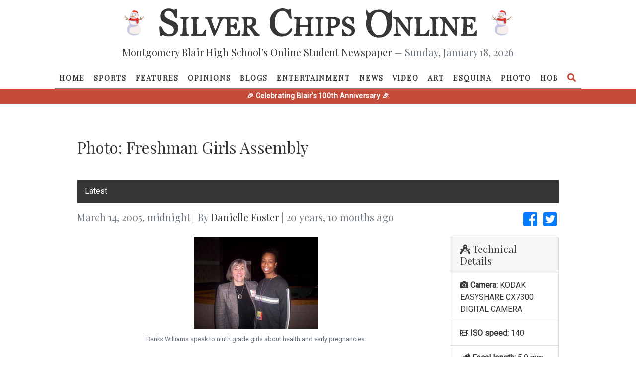

--- FILE ---
content_type: text/html; charset=utf-8
request_url: https://silverchips.mbhs.edu/content/freshman-girls-assembly-919/
body_size: 30447
content:




<!DOCTYPE html>
<html lang="en-US">
    <head>
        <meta name="viewport" content="width=device-width, initial-scale=1">
        <meta charset="utf-8">
        <meta property="og:type" content="website">
        <meta property="og:title" content="Silver Chips Online">
        <meta property="og:description" content="An award-winning newsletter run by students at Montgomery Blair High School.">
        <meta property="og:url" content="https://silverchips.mbhs.edu">
        <meta property="og:image" content="/static/blurb.png"/>
        <meta name="theme-color" content="#ffffff">
        <title>Photo: Freshman Girls Assembly | Silver Chips Online</title>

        <link rel="shortcut icon" href="/static/favicon.ico">
        
<link rel="stylesheet" href="https://stackpath.bootstrapcdn.com/bootstrap/4.3.1/css/bootstrap.min.css" integrity="sha384-ggOyR0iXCbMQv3Xipma34MD+dH/1fQ784/j6cY/iJTQUOhcWr7x9JvoRxT2MZw1T" crossorigin="anonymous">
<link href="https://use.fontawesome.com/releases/v5.1.0/css/all.css" rel="stylesheet">
<script src="https://code.jquery.com/jquery-3.5.1.min.js" integrity="sha256-9/aliU8dGd2tb6OSsuzixeV4y/faTqgFtohetphbbj0=" crossorigin="anonymous"></script><script src="https://cdnjs.cloudflare.com/ajax/libs/underscore.js/1.9.0/underscore-min.js" integrity="sha256-tr4FvXVZp8nkW7TvW4OYA5KWOs7fc2m5B6LN+AOn1VI=" crossorigin="anonymous"></script>
<script src="https://cdnjs.cloudflare.com/ajax/libs/popper.js/1.14.7/umd/popper.min.js" integrity="sha384-UO2eT0CpHqdSJQ6hJty5KVphtPhzWj9WO1clHTMGa3JDZwrnQq4sF86dIHNDz0W1" crossorigin="anonymous"></script>
<script src="https://stackpath.bootstrapcdn.com/bootstrap/4.3.1/js/bootstrap.min.js" integrity="sha384-JjSmVgyd0p3pXB1rRibZUAYoIIy6OrQ6VrjIEaFf/nJGzIxFDsf4x0xIM+B07jRM" crossorigin="anonymous"></script>
<script defer data-domain="sco.mbhs.edu" src="https://plausible.io/js/script.js"></script>


        <link type="text/css" rel="stylesheet" href="/static/home/styles/styles.css">

        <!-- Global site tag (gtag.js) - Google Analytics -->
        <script async src="https://www.googletagmanager.com/gtag/js?id=UA-128708283-1"></script>
        <script>
          window.dataLayer = window.dataLayer || [];
          function gtag(){dataLayer.push(arguments);}
          gtag('js', new Date());

          gtag('config', 'UA-128708283-1');
        </script>
     	<script src="https://cdn.jsdelivr.net/npm/canvas-confetti@1.9.2/dist/confetti.browser.min.js"></script>
    </head>

    <body>
        


<div class="navbar-wrapper fixed-top not-scrolled">
  <header class="navbar-wrapper-header w-100">
    
    <div class="d-none d-lg-flex align-items-center justify-content-center py-3">
      <img src="/static/home/images/snowman.jpg" alt="Snowman" class="pumpkin-decoration" style="width: 60px; height: 60px; margin-right: 20px;">
      <a class="logo" href="/"> <svg version="1.0" xmlns="http://www.w3.org/2000/svg" viewBox="0 0 5580 530" preserveAspectRatio="xMidYMid meet">
<g id="layer101" fill="#ffffff" stroke="none">
 <path d="M3776 505 c-108 -38 -171 -184 -133 -308 8 -26 12 -49 7 -52 -12 -7 -21 -64 -14 -92 l6 -24 19 30 c19 32 42 40 55 20 14 -23 90 -49 144 -49 52 0 104 18 153 52 16 11 22 9 49 -22 l30 -35 -6 60 c-3 33 -6 106 -5 163 1 86 -3 109 -21 147 -50 103 -171 150 -284 110z m155 -51 c42 -38 62 -94 63 -174 0 -93 -15 -140 -60 -180 -63 -55 -145 -35 -184 45 -50 102 -33 244 37 305 32 28 41 32 80 27 24 -2 53 -13 64 -23z"/>
 <path d="M98 485 c-21 -8 -38 -10 -38 -4 0 5 -8 9 -19 9 -15 0 -19 -11 -25 -61 -10 -96 -8 -109 12 -109 11 0 25 18 40 51 37 79 114 112 170 73 28 -19 30 -82 4 -112 -9 -11 -52 -35 -95 -52 -43 -18 -86 -43 -97 -57 -29 -37 -28 -121 2 -158 40 -52 129 -71 188 -40 18 9 31 11 35 5 3 -6 15 -10 26 -10 17 0 19 7 19 80 0 71 -2 80 -19 80 -13 0 -24 -14 -35 -45 -29 -76 -92 -106 -144 -69 -30 21 -30 74 1 100 12 11 52 33 89 48 37 15 78 38 92 51 53 49 43 154 -20 202 -43 32 -128 41 -186 18z"/>
 <path d="M2070 484 c-46 -20 -77 -50 -103 -99 -31 -57 -31 -193 0 -250 56 -106 176 -153 278 -111 19 8 35 11 35 5 0 -5 9 -9 20 -9 18 0 20 7 20 63 0 34 3 73 7 85 5 20 3 23 -17 20 -17 -2 -27 -14 -37 -45 -18 -52 -64 -93 -104 -93 -78 0 -129 68 -137 183 -6 83 15 143 64 187 29 25 43 30 85 30 44 0 55 -4 83 -33 17 -18 36 -40 41 -50 7 -12 14 -14 24 -8 12 8 12 14 2 39 -36 85 -164 128 -261 86z"/>
 <path d="M3275 491 c-11 -5 -30 -7 -42 -4 -22 5 -23 2 -23 -56 0 -71 18 -83 39 -25 8 23 24 40 46 51 31 15 36 15 59 -1 30 -19 34 -56 9 -78 -10 -8 -43 -27 -74 -41 -47 -20 -59 -31 -68 -59 -14 -43 -3 -77 36 -108 23 -18 36 -21 73 -15 25 3 55 6 68 6 20 -1 22 4 22 59 0 47 -3 60 -15 60 -8 0 -15 -9 -15 -20 0 -11 -13 -34 -29 -52 -26 -29 -32 -32 -57 -23 -20 7 -30 18 -32 36 -3 29 17 50 68 69 19 7 47 22 62 32 50 34 46 119 -6 153 -30 20 -93 28 -121 16z"/>
 <path d="M370 476 c0 -8 10 -16 23 -18 21 -3 22 -7 25 -131 l3 -127 -26 -10 c-48 -18 -26 -30 56 -30 60 0 80 3 77 13 -3 6 -14 13 -27 15 -21 3 -22 6 -19 135 3 128 4 132 26 135 12 2 22 10 22 18 0 11 -17 14 -80 14 -63 0 -80 -3 -80 -14z"/>
 <path d="M560 476 c0 -7 9 -16 20 -19 19 -5 20 -14 20 -132 0 -118 -1 -127 -20 -132 -11 -3 -20 -12 -20 -19 0 -11 17 -14 70 -14 53 0 70 3 70 14 0 7 -9 16 -20 19 -20 5 -20 12 -18 134 l3 128 47 3 c45 3 48 2 70 -37 25 -45 55 -57 44 -18 -3 12 -6 37 -6 55 l0 32 -130 0 c-104 0 -130 -3 -130 -14z"/>
 <path d="M956 482 c-3 -5 -26 -64 -51 -131 -54 -147 -61 -161 -80 -161 -8 0 -15 -7 -15 -15 0 -12 14 -15 70 -15 68 0 91 13 51 28 -18 7 -17 12 17 105 20 53 39 97 42 97 7 0 70 -170 70 -187 0 -7 -9 -13 -20 -13 -11 0 -20 -7 -20 -15 0 -13 28 -15 190 -15 l190 0 0 45 c0 25 -4 45 -8 45 -5 0 -18 -14 -30 -30 -19 -26 -29 -30 -67 -30 l-45 0 0 55 c0 55 0 55 30 55 23 0 33 -6 42 -25 6 -14 17 -25 25 -25 10 0 13 18 13 70 0 78 -13 91 -42 40 -12 -21 -25 -30 -43 -30 -25 0 -26 1 -23 63 l3 62 53 3 c50 3 53 2 73 -32 36 -61 58 -44 43 33 l-6 31 -134 0 c-107 0 -134 -3 -134 -14 0 -7 9 -16 20 -19 19 -5 20 -14 20 -131 0 -122 -1 -127 -22 -135 -47 -17 -60 0 -121 153 -54 133 -74 164 -91 138z"/>
 <path d="M1450 475 c0 -8 9 -15 20 -15 19 0 20 -7 20 -134 0 -125 -1 -134 -20 -139 -11 -3 -20 -10 -20 -16 0 -7 35 -11 104 -11 89 0 107 3 130 21 19 15 26 30 26 54 0 47 -8 64 -41 81 l-30 15 47 61 c26 33 56 63 66 66 10 2 18 11 18 18 0 22 -96 19 -104 -3 -12 -31 -91 -132 -104 -133 -10 0 -12 15 -10 58 3 50 6 57 26 60 12 2 22 10 22 18 0 11 -17 14 -75 14 -60 0 -75 -3 -75 -15z m175 -185 c20 -23 23 -63 5 -85 -7 -8 -28 -15 -46 -15 l-34 0 0 60 c0 59 0 60 28 60 16 0 37 -9 47 -20z"/>
 <path d="M2360 476 c0 -8 10 -16 23 -18 21 -3 22 -7 25 -131 l3 -127 -26 -10 c-47 -18 -27 -30 50 -30 48 0 75 4 75 11 0 6 -9 13 -20 16 -17 5 -20 14 -20 59 l0 54 70 0 70 0 0 -42 c0 -48 -7 -61 -32 -71 -41 -15 -15 -27 57 -27 72 0 98 12 58 27 -30 11 -33 24 -33 135 0 120 4 138 31 138 10 0 19 7 19 15 0 12 -15 15 -75 15 -58 0 -75 -3 -75 -14 0 -8 10 -16 23 -18 20 -3 22 -9 25 -65 l3 -63 -71 0 -70 0 0 65 c0 58 2 65 20 65 11 0 20 7 20 15 0 12 -15 15 -75 15 -58 0 -75 -3 -75 -14z"/>
 <path d="M2740 476 c0 -8 10 -16 23 -18 22 -3 22 -6 22 -133 0 -127 0 -130 -22 -133 -13 -2 -23 -10 -23 -18 0 -11 17 -14 75 -14 60 0 75 3 75 15 0 8 -9 15 -19 15 -27 0 -31 18 -31 135 0 117 4 135 31 135 10 0 19 7 19 15 0 12 -15 15 -75 15 -58 0 -75 -3 -75 -14z"/>
 <path d="M2920 476 c0 -8 10 -16 23 -18 21 -3 22 -7 25 -131 l3 -127 -26 -10 c-51 -19 -26 -30 70 -30 100 0 147 13 159 45 13 36 5 75 -22 106 -23 26 -38 33 -80 37 l-52 5 0 37 c0 51 8 70 31 70 10 0 19 7 19 15 0 12 -15 15 -75 15 -58 0 -75 -3 -75 -14z m168 -172 c15 -10 22 -25 22 -49 0 -41 -22 -65 -61 -65 l-29 0 0 65 c0 61 1 65 23 65 12 0 33 -7 45 -16z"/>
 <path d="M4110 476 c0 -8 11 -17 25 -20 l26 -7 -3 -122 -3 -122 -27 -13 c-43 -20 -33 -32 26 -32 l54 0 86 117 86 118 0 -82 c0 -96 -5 -111 -36 -124 -45 -16 -25 -29 46 -29 56 0 70 3 70 15 0 8 -9 15 -19 15 -28 0 -31 18 -31 166 0 121 -2 134 -17 134 -11 0 -54 -49 -110 -127 l-93 -126 0 75 c0 107 8 137 36 144 13 3 24 12 24 20 0 11 -17 14 -70 14 -53 0 -70 -3 -70 -14z"/>
 <path d="M4480 476 c0 -7 9 -16 20 -19 19 -5 20 -14 20 -132 0 -118 -1 -127 -20 -132 -11 -3 -20 -12 -20 -19 0 -11 17 -14 70 -14 56 0 70 3 70 15 0 8 -9 15 -20 15 -20 0 -20 5 -18 133 l3 132 29 3 c47 6 70 -5 90 -43 22 -40 52 -49 42 -12 -3 12 -6 37 -6 55 l0 32 -130 0 c-104 0 -130 -3 -130 -14z"/>
 <path d="M4750 475 c0 -9 9 -15 25 -15 l25 0 0 -130 c0 -130 0 -131 -25 -140 -48 -18 -26 -30 55 -30 82 0 103 12 55 30 l-26 10 3 127 c3 124 4 128 26 131 12 2 22 10 22 18 0 11 -17 14 -80 14 -64 0 -80 -3 -80 -15z"/>
 <path d="M4930 477 c0 -7 10 -17 23 -22 20 -9 22 -17 25 -110 3 -121 -1 -143 -33 -155 -42 -16 -28 -30 28 -30 l53 0 85 116 84 116 3 -49 c2 -28 -1 -72 -5 -99 -7 -40 -12 -50 -31 -52 -12 -2 -22 -10 -22 -18 0 -11 16 -14 70 -14 72 0 91 13 45 30 l-25 10 0 145 c0 188 -5 189 -126 23 l-89 -122 -3 87 c-3 94 7 127 38 127 11 0 20 7 20 15 0 12 -14 15 -70 15 -50 0 -70 -4 -70 -13z"/>
 <path d="M5290 476 c0 -8 10 -16 23 -18 21 -3 22 -7 25 -131 l3 -127 -26 -10 c-55 -21 -24 -30 105 -30 l130 0 0 45 c0 33 -4 45 -15 45 -8 0 -15 -6 -15 -13 0 -26 -36 -47 -78 -47 l-42 0 0 55 c0 55 0 55 30 55 23 0 33 -6 40 -25 17 -46 30 -27 30 45 0 71 -13 91 -29 46 -9 -23 -29 -36 -57 -36 -12 0 -14 13 -12 63 l3 62 53 3 c50 3 53 2 73 -32 21 -36 57 -52 45 -20 -3 9 -6 31 -6 50 l0 34 -140 0 c-115 0 -140 -3 -140 -14z"/>
 </g>
</svg>
 </a>
      <img src="/static/home/images/snowman.jpg" alt="Snowman" class="pumpkin-decoration" style="width: 60px; height: 60px; margin-left: 20px;">
    </div>

    <h6 class="lead text-center d-none d-lg-block">
      Montgomery Blair High School's Online Student Newspaper <span class="text-muted">&mdash; Sunday, January 18, 2026</span>
    </h6>
  </header>
  <nav class="navbar navbar-expand-lg pb-0">
    
    <a class="navbar-brand logo mx-auto py-3 d-lg-none" href="#"> <svg version="1.0" xmlns="http://www.w3.org/2000/svg" viewBox="0 0 5580 530" preserveAspectRatio="xMidYMid meet">
<g id="layer101" fill="#ffffff" stroke="none">
 <path d="M3776 505 c-108 -38 -171 -184 -133 -308 8 -26 12 -49 7 -52 -12 -7 -21 -64 -14 -92 l6 -24 19 30 c19 32 42 40 55 20 14 -23 90 -49 144 -49 52 0 104 18 153 52 16 11 22 9 49 -22 l30 -35 -6 60 c-3 33 -6 106 -5 163 1 86 -3 109 -21 147 -50 103 -171 150 -284 110z m155 -51 c42 -38 62 -94 63 -174 0 -93 -15 -140 -60 -180 -63 -55 -145 -35 -184 45 -50 102 -33 244 37 305 32 28 41 32 80 27 24 -2 53 -13 64 -23z"/>
 <path d="M98 485 c-21 -8 -38 -10 -38 -4 0 5 -8 9 -19 9 -15 0 -19 -11 -25 -61 -10 -96 -8 -109 12 -109 11 0 25 18 40 51 37 79 114 112 170 73 28 -19 30 -82 4 -112 -9 -11 -52 -35 -95 -52 -43 -18 -86 -43 -97 -57 -29 -37 -28 -121 2 -158 40 -52 129 -71 188 -40 18 9 31 11 35 5 3 -6 15 -10 26 -10 17 0 19 7 19 80 0 71 -2 80 -19 80 -13 0 -24 -14 -35 -45 -29 -76 -92 -106 -144 -69 -30 21 -30 74 1 100 12 11 52 33 89 48 37 15 78 38 92 51 53 49 43 154 -20 202 -43 32 -128 41 -186 18z"/>
 <path d="M2070 484 c-46 -20 -77 -50 -103 -99 -31 -57 -31 -193 0 -250 56 -106 176 -153 278 -111 19 8 35 11 35 5 0 -5 9 -9 20 -9 18 0 20 7 20 63 0 34 3 73 7 85 5 20 3 23 -17 20 -17 -2 -27 -14 -37 -45 -18 -52 -64 -93 -104 -93 -78 0 -129 68 -137 183 -6 83 15 143 64 187 29 25 43 30 85 30 44 0 55 -4 83 -33 17 -18 36 -40 41 -50 7 -12 14 -14 24 -8 12 8 12 14 2 39 -36 85 -164 128 -261 86z"/>
 <path d="M3275 491 c-11 -5 -30 -7 -42 -4 -22 5 -23 2 -23 -56 0 -71 18 -83 39 -25 8 23 24 40 46 51 31 15 36 15 59 -1 30 -19 34 -56 9 -78 -10 -8 -43 -27 -74 -41 -47 -20 -59 -31 -68 -59 -14 -43 -3 -77 36 -108 23 -18 36 -21 73 -15 25 3 55 6 68 6 20 -1 22 4 22 59 0 47 -3 60 -15 60 -8 0 -15 -9 -15 -20 0 -11 -13 -34 -29 -52 -26 -29 -32 -32 -57 -23 -20 7 -30 18 -32 36 -3 29 17 50 68 69 19 7 47 22 62 32 50 34 46 119 -6 153 -30 20 -93 28 -121 16z"/>
 <path d="M370 476 c0 -8 10 -16 23 -18 21 -3 22 -7 25 -131 l3 -127 -26 -10 c-48 -18 -26 -30 56 -30 60 0 80 3 77 13 -3 6 -14 13 -27 15 -21 3 -22 6 -19 135 3 128 4 132 26 135 12 2 22 10 22 18 0 11 -17 14 -80 14 -63 0 -80 -3 -80 -14z"/>
 <path d="M560 476 c0 -7 9 -16 20 -19 19 -5 20 -14 20 -132 0 -118 -1 -127 -20 -132 -11 -3 -20 -12 -20 -19 0 -11 17 -14 70 -14 53 0 70 3 70 14 0 7 -9 16 -20 19 -20 5 -20 12 -18 134 l3 128 47 3 c45 3 48 2 70 -37 25 -45 55 -57 44 -18 -3 12 -6 37 -6 55 l0 32 -130 0 c-104 0 -130 -3 -130 -14z"/>
 <path d="M956 482 c-3 -5 -26 -64 -51 -131 -54 -147 -61 -161 -80 -161 -8 0 -15 -7 -15 -15 0 -12 14 -15 70 -15 68 0 91 13 51 28 -18 7 -17 12 17 105 20 53 39 97 42 97 7 0 70 -170 70 -187 0 -7 -9 -13 -20 -13 -11 0 -20 -7 -20 -15 0 -13 28 -15 190 -15 l190 0 0 45 c0 25 -4 45 -8 45 -5 0 -18 -14 -30 -30 -19 -26 -29 -30 -67 -30 l-45 0 0 55 c0 55 0 55 30 55 23 0 33 -6 42 -25 6 -14 17 -25 25 -25 10 0 13 18 13 70 0 78 -13 91 -42 40 -12 -21 -25 -30 -43 -30 -25 0 -26 1 -23 63 l3 62 53 3 c50 3 53 2 73 -32 36 -61 58 -44 43 33 l-6 31 -134 0 c-107 0 -134 -3 -134 -14 0 -7 9 -16 20 -19 19 -5 20 -14 20 -131 0 -122 -1 -127 -22 -135 -47 -17 -60 0 -121 153 -54 133 -74 164 -91 138z"/>
 <path d="M1450 475 c0 -8 9 -15 20 -15 19 0 20 -7 20 -134 0 -125 -1 -134 -20 -139 -11 -3 -20 -10 -20 -16 0 -7 35 -11 104 -11 89 0 107 3 130 21 19 15 26 30 26 54 0 47 -8 64 -41 81 l-30 15 47 61 c26 33 56 63 66 66 10 2 18 11 18 18 0 22 -96 19 -104 -3 -12 -31 -91 -132 -104 -133 -10 0 -12 15 -10 58 3 50 6 57 26 60 12 2 22 10 22 18 0 11 -17 14 -75 14 -60 0 -75 -3 -75 -15z m175 -185 c20 -23 23 -63 5 -85 -7 -8 -28 -15 -46 -15 l-34 0 0 60 c0 59 0 60 28 60 16 0 37 -9 47 -20z"/>
 <path d="M2360 476 c0 -8 10 -16 23 -18 21 -3 22 -7 25 -131 l3 -127 -26 -10 c-47 -18 -27 -30 50 -30 48 0 75 4 75 11 0 6 -9 13 -20 16 -17 5 -20 14 -20 59 l0 54 70 0 70 0 0 -42 c0 -48 -7 -61 -32 -71 -41 -15 -15 -27 57 -27 72 0 98 12 58 27 -30 11 -33 24 -33 135 0 120 4 138 31 138 10 0 19 7 19 15 0 12 -15 15 -75 15 -58 0 -75 -3 -75 -14 0 -8 10 -16 23 -18 20 -3 22 -9 25 -65 l3 -63 -71 0 -70 0 0 65 c0 58 2 65 20 65 11 0 20 7 20 15 0 12 -15 15 -75 15 -58 0 -75 -3 -75 -14z"/>
 <path d="M2740 476 c0 -8 10 -16 23 -18 22 -3 22 -6 22 -133 0 -127 0 -130 -22 -133 -13 -2 -23 -10 -23 -18 0 -11 17 -14 75 -14 60 0 75 3 75 15 0 8 -9 15 -19 15 -27 0 -31 18 -31 135 0 117 4 135 31 135 10 0 19 7 19 15 0 12 -15 15 -75 15 -58 0 -75 -3 -75 -14z"/>
 <path d="M2920 476 c0 -8 10 -16 23 -18 21 -3 22 -7 25 -131 l3 -127 -26 -10 c-51 -19 -26 -30 70 -30 100 0 147 13 159 45 13 36 5 75 -22 106 -23 26 -38 33 -80 37 l-52 5 0 37 c0 51 8 70 31 70 10 0 19 7 19 15 0 12 -15 15 -75 15 -58 0 -75 -3 -75 -14z m168 -172 c15 -10 22 -25 22 -49 0 -41 -22 -65 -61 -65 l-29 0 0 65 c0 61 1 65 23 65 12 0 33 -7 45 -16z"/>
 <path d="M4110 476 c0 -8 11 -17 25 -20 l26 -7 -3 -122 -3 -122 -27 -13 c-43 -20 -33 -32 26 -32 l54 0 86 117 86 118 0 -82 c0 -96 -5 -111 -36 -124 -45 -16 -25 -29 46 -29 56 0 70 3 70 15 0 8 -9 15 -19 15 -28 0 -31 18 -31 166 0 121 -2 134 -17 134 -11 0 -54 -49 -110 -127 l-93 -126 0 75 c0 107 8 137 36 144 13 3 24 12 24 20 0 11 -17 14 -70 14 -53 0 -70 -3 -70 -14z"/>
 <path d="M4480 476 c0 -7 9 -16 20 -19 19 -5 20 -14 20 -132 0 -118 -1 -127 -20 -132 -11 -3 -20 -12 -20 -19 0 -11 17 -14 70 -14 56 0 70 3 70 15 0 8 -9 15 -20 15 -20 0 -20 5 -18 133 l3 132 29 3 c47 6 70 -5 90 -43 22 -40 52 -49 42 -12 -3 12 -6 37 -6 55 l0 32 -130 0 c-104 0 -130 -3 -130 -14z"/>
 <path d="M4750 475 c0 -9 9 -15 25 -15 l25 0 0 -130 c0 -130 0 -131 -25 -140 -48 -18 -26 -30 55 -30 82 0 103 12 55 30 l-26 10 3 127 c3 124 4 128 26 131 12 2 22 10 22 18 0 11 -17 14 -80 14 -64 0 -80 -3 -80 -15z"/>
 <path d="M4930 477 c0 -7 10 -17 23 -22 20 -9 22 -17 25 -110 3 -121 -1 -143 -33 -155 -42 -16 -28 -30 28 -30 l53 0 85 116 84 116 3 -49 c2 -28 -1 -72 -5 -99 -7 -40 -12 -50 -31 -52 -12 -2 -22 -10 -22 -18 0 -11 16 -14 70 -14 72 0 91 13 45 30 l-25 10 0 145 c0 188 -5 189 -126 23 l-89 -122 -3 87 c-3 94 7 127 38 127 11 0 20 7 20 15 0 12 -14 15 -70 15 -50 0 -70 -4 -70 -13z"/>
 <path d="M5290 476 c0 -8 10 -16 23 -18 21 -3 22 -7 25 -131 l3 -127 -26 -10 c-55 -21 -24 -30 105 -30 l130 0 0 45 c0 33 -4 45 -15 45 -8 0 -15 -6 -15 -13 0 -26 -36 -47 -78 -47 l-42 0 0 55 c0 55 0 55 30 55 23 0 33 -6 40 -25 17 -46 30 -27 30 45 0 71 -13 91 -29 46 -9 -23 -29 -36 -57 -36 -12 0 -14 13 -12 63 l3 62 53 3 c50 3 53 2 73 -32 21 -36 57 -52 45 -20 -3 9 -6 31 -6 50 l0 34 -140 0 c-115 0 -140 -3 -140 -14z"/>
 </g>
</svg>
 </a>

    <button class="navbar-toggler" type="button" data-toggle="collapse" data-target="#navbarDropdown" aria-controls="navbarNavDropdown" aria-expanded="false" aria-label="Toggle navigation">
      <i class="fas fa-bars"></i>
    </button>
    <div class="collapse navbar-collapse" id="navbarDropdown">
      <ul class="navbar-nav mx-auto">
        <li class="nav-item ">
          <a class="nav-link" href="/">Home</a>
        </li>

  
      
        
          <li class="nav-item ">
            <a class="nav-link" href="/section/sports/">Sports</a>
          </li>
        
      
        
          <li class="nav-item ">
            <a class="nav-link" href="/section/features/">Features</a>
          </li>
        
      
        
          <li class="nav-item ">
            <a class="nav-link" href="/section/opinions/">Opinions</a>
          </li>
        
      
        
          <li class="nav-item ">
            <a class="nav-link" href="/section/blogs/">Blogs</a>
          </li>
        
      
        
          <li class="nav-item ">
            <a class="nav-link" href="/section/entertainment/">Entertainment</a>
          </li>
        
      
        
          <li class="nav-item ">
            <a class="nav-link" href="/section/news/">News</a>
          </li>
        
      
        
          <li class="nav-item ">
            <a class="nav-link" href="/section/videos/">Video</a>
          </li>
        
      
        
          <li class="nav-item ">
            <a class="nav-link" href="/section/art/">Art</a>
          </li>
        
      
        
          <li class="nav-item ">
            <a class="nav-link" href="/section/la%20esquina%20latina/">Esquina</a>
          </li>
        
      
    
  
  
    <li class="nav-item ">
      <a class="nav-link" href="/section/photos/">Photo</a>
    
  
  
    <li class="nav-item ">
      <a class="nav-link" href="/section/humans%20of%20blair/">HOB</a>
    
  

	<li id="search" class="nav-item px-0">
          <a class="nav-link" data-toggle="modal" data-target="#searchModal" style="font-size: 13px;">
            <i class="fa fa-search fa-lg py-1"></i>
          </a>
        </li>
      </ul>
    </div>
  </nav>
<div class="red-bar" style="background-color: #c54c3a; height: 30px; width: 100%; display: flex; align-items: center; justify-content: center; color: white; font-weight: bold; font-size: 14px; letter-spacing: 0.5px;">🎉 Celebrating Blair's 100th Anniversary 🎉</div>
</div>

<div class="modal fade" id="searchModal" tabindex="-1" role="dialog" aria-labelledby="searchModalLabel" aria-hidden="true">
  <div class="modal-dialog modal-lg" role="document">
    <div class="modal-content">
      <div class="modal-body">
        <button type="button" id="modal-close-btn" class="fas fa-times"></button>
        <form method="get" class="modal-search-form" action="/search/">
          <input name="q" type="text" class="modal-search-input" placeholder="Search...">
            <button class="modal-search-submit" type="submit">
              <i class="fa fa-search"></i>
            </button>
        </form>
      </div>
    </div>
  </div>
</div>

<script defer src="/static/home/scripts/navbar.js"></script>
<script>
    $("#modal-close-btn").on("click", function() {
        $("#searchModal").modal("hide");
    });
</script>


        
  <script src="/static/home/scripts/content.js"></script>

  <div class="modal fade modal-lightbox" tabindex="-1" role="dialog" id="lightboxModal">
    <div class="modal-dialog modal-dialog-centered" role="document" id="lightboxModalDialog">
      <div class="modal-content">
        <div class="modal-header">
          <h5 class="modal-title" id="lightboxModalTitle"></h5>
        </div>
        <div class="modal-body" id="lightboxModalBody">
        </div>
        <div class="modal-footer" id="lightboxModalFooter"></div>
      </div>
    </div>
  </div>

  <div class="medium-container">
    <h1>
      Photo: Freshman Girls Assembly
      
        
      

      
    </h1>
    <br/>

    
      <nav aria-label="breadcrumb" role="navigation">
        <ol class="breadcrumb">
          
            <li class="breadcrumb-item"><a href="/section/latest/" class="solid-link">‎Latest</a></li>
          
        </ol>
      </nav>
    

    <div class="row mb-3">
      <div class="col-md-9">
            <span class="h5">
                <span class="text-muted"> March 14, 2005, midnight | By</span>
                  
<!-- {#} -->
    <a href="/profile/165/" class="solid-link">Danielle Foster</a>



                  <span class="text-muted">|  20 years, 10 months ago</span>
            </span>
      </div>
      <div class="col-md-3 text-right">
        <a href="https://www.facebook.com/dialog/share?display=popup&href=https://silverchips.mbhs.edu/content/919"
           target="_blank"><i class="fab fa-facebook-square fa-2x mx-1" aria-hidden="true"></i></a>
        <a href="https://twitter.com/intent/tweet?text=Check%20out%20this%20Photo%2C%20%22Freshman%20Girls%20Assembly%22%2C%20on%20Silver Chips%20Online%21&hashtags=Silver ChipsOnline&url=https%3A%2F%2Fsco.mbhs.edu%2Fc%2F919&via=mbhsSCO"
           target="_blank"><i class="fab fa-twitter-square fa-2x mx-1" aria-hidden="true"></i></a>
      </div>
    </div>

    <div class="row">
      <div class="col-md-9">
        


  <div id="content-919">
    
  <img src="/uploads/images/2018/08/01/1626.jpg" style="max-width: 80%; height: auto;" class="mx-auto d-block mb-2 lightbox-source" onclick="javascript:lightboxShow(919);">

  <div style="display: none;" id="lightboxTitle-919">
    Freshman Girls Assembly
  </div>
  <div style="display: none;" id="lightboxContent-919">
    <img src="/uploads/images/2018/08/01/1626.jpg" style="max-width: 60vw; max-height: 60vh; padding: 10px;">
  </div>
  <div style="display: none;" id="lightboxCaption-919">
    Photo: Banks Williams speak to ninth grade girls about health and early pregnancies.<br><br>
  </div>

  </div>

  
    <p class="text-muted text-center">
      <small>
        Banks Williams speak to ninth grade girls about health and early pregnancies.<br><br>
      </small>
    </p>
  



        

        <br/><br/>
        

        <hr/>

        
          <div class="row">
            <div class="col-2"></div>
            <div class="col-10">
              <p>
                <strong>Danielle Foster.</strong>
                <span class="text-muted">Danielle is a senior and all she can say is &quot;it&#x27;s about time&quot;. Now 17, driving, and close to completing the Communication Arts Program, she is ready to graduate on June second. This is her last year at Blair though, and she plans to make …</span>
                <a href="/profile/165/" class="solid-link">More &raquo;</a>
              </p>
            </div>
          </div>
        

        <a class="btn btn-info" data-toggle="collapse" href="#commentCollapse">
          Show comments <i class="fas fa-comments"></i>
        </a>

        <div class="collapse" id="commentCollapse">
          <br/><br/>
          <h2>Comments</h2>
          
            <p>No comments.</p>
          

          <hr/>

          <div class="card">
            <div class="card-body pb-0">
              <p><em>Please ensure that all comments are mature and responsible; they will go through moderation.</em></p>
              <form method="post" action="/comment/submit/919/">
                <input type="hidden" name="csrfmiddlewaretoken" value="MFLAByJrQnWx9iFn5mjeOsEJCEQc1sIw4uySCMLUr6VauYrOfrgCJpV42DdDSDeL">
                

<div id="div_id_name" class="form-group"> <label for="id_name" class=" requiredField">
                Name<span class="asteriskField">*</span> </label> <div class=""> <input type="text" name="name" maxlength="64" class="textinput textInput form-control" required id="id_name"> </div> </div> <div id="div_id_text" class="form-group"> <label for="id_text" class=" requiredField">
                Text<span class="asteriskField">*</span> </label> <div class=""> <textarea name="text" cols="40" rows="10" class="textarea form-control" required id="id_text">
</textarea> </div> </div>

                <script src='https://www.google.com/recaptcha/api.js'></script>
                <div class="g-recaptcha" data-sitekey="6Leh4aAUAAAAAJOgbRejNfV_7phWtYJ8atOrE1MM"></div>
                <button type="submit" class="btn btn-success btn-block">Submit Comment For Approval<i class="fas fa-comment"></i></button>
              </form>
            </div>
          </div>
        </div>
      </div>

      <div class="col-md-3">
        
          


  
    
      <div class="card">
        <div class="card-header">
          <h5 class="card-title mb-0"><i class="fas fa-drafting-compass"></i> Technical Details</h5>
        </div>
        <ul class="list-group list-group-flush">
          <li class="list-group-item"><i class="fas fa-camera"></i> <strong>Camera:</strong> KODAK EASYSHARE CX7300 DIGITAL CAMERA</li>
          
          
          
          <li class="list-group-item"><i class="fas fa-film"></i> <strong>ISO speed:</strong> 140</li>
          <li class="list-group-item"><i class="fas fa-ruler"></i> <strong>Focal length:</strong> 5.9 mm</li>
        </ul>
      </div>
    
  

          <br/>
        

        <div class="card latest-stories">
	
            <div class="card-header mb-3">
              <h4 class="card-title mb-0">Latest Content</h4>
            </div>
            <ul class="list-group list-group-flush">
              
                <li class="list-group-item mb-1 ml-3">
                  <div class="row">
                    <div class="col-2"><strong>1</strong></div>
                    <div class="col-10"><a href="/content/lessons-from-the-cloister-37643/" class="solid-link">Lessons from the cloister</a></div>
                  </div>
                </li>
              
                <li class="list-group-item mb-1 ml-3">
                  <div class="row">
                    <div class="col-2"><strong>2</strong></div>
                    <div class="col-10"><a href="/content/do-you-want-to-build-a-snowman-37641/" class="solid-link">Do you want to build a snowman?</a></div>
                  </div>
                </li>
              
                <li class="list-group-item mb-1 ml-3">
                  <div class="row">
                    <div class="col-2"><strong>3</strong></div>
                    <div class="col-10"><a href="/content/meet-the-mayan-club-37638/" class="solid-link">Meet the Mayan club</a></div>
                  </div>
                </li>
              
                <li class="list-group-item mb-1 ml-3">
                  <div class="row">
                    <div class="col-2"><strong>4</strong></div>
                    <div class="col-10"><a href="/content/season-5-of-stranger-things-flips-the-series-upside-down-37632/" class="solid-link">Season 5 of “Stranger Things” flips the series upside down</a></div>
                  </div>
                </li>
              
                <li class="list-group-item mb-1 ml-3">
                  <div class="row">
                    <div class="col-2"><strong>5</strong></div>
                    <div class="col-10"><a href="/content/seasonal-decor-brings-holiday-spirit-to-blair-37633/" class="solid-link">Seasonal decor brings holiday spirit to Blair</a></div>
                  </div>
                </li>
              
                <li class="list-group-item mb-1 ml-3">
                  <div class="row">
                    <div class="col-2"><strong>6</strong></div>
                    <div class="col-10"><a href="/content/what-is-the-best-restaurant-in-woodmoor-37630/" class="solid-link">What is the best restaurant in Woodmoor?</a></div>
                  </div>
                </li>
              
                <li class="list-group-item mb-1 ml-3">
                  <div class="row">
                    <div class="col-2"><strong>7</strong></div>
                    <div class="col-10"><a href="/content/taste-tradition-and-talent-37624/" class="solid-link">Taste, tradition, and talent</a></div>
                  </div>
                </li>
              
                <li class="list-group-item mb-3 ml-3">
                  <div class="row">
                    <div class="col-2"><strong>8</strong></div>
                    <div class="col-10"><a href="/content/the-blazers-light-up-the-knights-in-a-close-game-37622/" class="solid-link">The Blazers light up the Knights in a close game</a></div>
                  </div>
                </li>
              
            </ul>
	    
        </div>

      </div>
    </div>
  </div>



        
        <footer class="site-footer-wrapper">
  <div class="site-footer-expand">
    <div class="site-footer-left">
      <h4 class="footer-logo">Silver <span>Chips</span> Online</h4>
      <p class="mt-4">
        
          <a class="footer-link" href="/section/latest/">‎Latest</a>  &middot; 
        
          <a class="footer-link" href="/section/photos/">Photo</a>  &middot; 
        
          <a class="footer-link" href="/section/humans%20of%20blair/">HOB</a> 
        
      </p>
      <p class="copyright">Content &copy; 2001-2025, Website &copy; 2016-2025 Silver Chips Online</p>
    </div>
    <div class="site-footer-center">
      <div>
        <i class="fas fa-map-marker-alt"></i>
        <p><span>51 University Blvd. E.</span> Silver Spring, Maryland 20901</p>
      </div>
      <div>
        <i class="fas fa-phone"></i>
        <p>+1 (301) 649-2856</p>
      </div>
      <div>
        <i class="fas fa-envelope"></i>
        <p>editors.sco@gmail.com</p>
      </div>
    </div>
    <div class="site-footer-right">
      <p class="footer-company-about">
        <span>About us</span>
        Silver Chips Online is the award-winning online newspaper published by students from Montgomery
        Blair High School in Silver Spring, Maryland.
      </p>
      <div class="footer-icons">
        <a target="_blank" href="https://twitter.com/mbhsSCO?lang=en"><i class="fab fa-twitter"></i></a>
        <a target="_blank" href="https://www.youtube.com/channel/UChQKJ8Jyaw6tgZUWha6SFSg"><i class="fab fa-youtube"></i></a>
        <a target="_blank" href="https://www.facebook.com/SilverChipsOnline/"><i class="fab fa-facebook"></i></a>
      </div>
      <p class="mt-4">
        <a class="footer-link" href="/about/">ABOUT US</a>&middot;
        <a class="footer-link" href="/about/staff/">STAFF</a>&middot;
        <a class="footer-link" href="/staff/login/">LOGIN</a>
      </p>
    </div>
  </div>
</footer>

    
    </body>
</html>


--- FILE ---
content_type: text/html; charset=utf-8
request_url: https://www.google.com/recaptcha/api2/anchor?ar=1&k=6Leh4aAUAAAAAJOgbRejNfV_7phWtYJ8atOrE1MM&co=aHR0cHM6Ly9zaWx2ZXJjaGlwcy5tYmhzLmVkdTo0NDM.&hl=en&v=PoyoqOPhxBO7pBk68S4YbpHZ&size=normal&anchor-ms=120000&execute-ms=30000&cb=4vlw68e7ln0x
body_size: 49708
content:
<!DOCTYPE HTML><html dir="ltr" lang="en"><head><meta http-equiv="Content-Type" content="text/html; charset=UTF-8">
<meta http-equiv="X-UA-Compatible" content="IE=edge">
<title>reCAPTCHA</title>
<style type="text/css">
/* cyrillic-ext */
@font-face {
  font-family: 'Roboto';
  font-style: normal;
  font-weight: 400;
  font-stretch: 100%;
  src: url(//fonts.gstatic.com/s/roboto/v48/KFO7CnqEu92Fr1ME7kSn66aGLdTylUAMa3GUBHMdazTgWw.woff2) format('woff2');
  unicode-range: U+0460-052F, U+1C80-1C8A, U+20B4, U+2DE0-2DFF, U+A640-A69F, U+FE2E-FE2F;
}
/* cyrillic */
@font-face {
  font-family: 'Roboto';
  font-style: normal;
  font-weight: 400;
  font-stretch: 100%;
  src: url(//fonts.gstatic.com/s/roboto/v48/KFO7CnqEu92Fr1ME7kSn66aGLdTylUAMa3iUBHMdazTgWw.woff2) format('woff2');
  unicode-range: U+0301, U+0400-045F, U+0490-0491, U+04B0-04B1, U+2116;
}
/* greek-ext */
@font-face {
  font-family: 'Roboto';
  font-style: normal;
  font-weight: 400;
  font-stretch: 100%;
  src: url(//fonts.gstatic.com/s/roboto/v48/KFO7CnqEu92Fr1ME7kSn66aGLdTylUAMa3CUBHMdazTgWw.woff2) format('woff2');
  unicode-range: U+1F00-1FFF;
}
/* greek */
@font-face {
  font-family: 'Roboto';
  font-style: normal;
  font-weight: 400;
  font-stretch: 100%;
  src: url(//fonts.gstatic.com/s/roboto/v48/KFO7CnqEu92Fr1ME7kSn66aGLdTylUAMa3-UBHMdazTgWw.woff2) format('woff2');
  unicode-range: U+0370-0377, U+037A-037F, U+0384-038A, U+038C, U+038E-03A1, U+03A3-03FF;
}
/* math */
@font-face {
  font-family: 'Roboto';
  font-style: normal;
  font-weight: 400;
  font-stretch: 100%;
  src: url(//fonts.gstatic.com/s/roboto/v48/KFO7CnqEu92Fr1ME7kSn66aGLdTylUAMawCUBHMdazTgWw.woff2) format('woff2');
  unicode-range: U+0302-0303, U+0305, U+0307-0308, U+0310, U+0312, U+0315, U+031A, U+0326-0327, U+032C, U+032F-0330, U+0332-0333, U+0338, U+033A, U+0346, U+034D, U+0391-03A1, U+03A3-03A9, U+03B1-03C9, U+03D1, U+03D5-03D6, U+03F0-03F1, U+03F4-03F5, U+2016-2017, U+2034-2038, U+203C, U+2040, U+2043, U+2047, U+2050, U+2057, U+205F, U+2070-2071, U+2074-208E, U+2090-209C, U+20D0-20DC, U+20E1, U+20E5-20EF, U+2100-2112, U+2114-2115, U+2117-2121, U+2123-214F, U+2190, U+2192, U+2194-21AE, U+21B0-21E5, U+21F1-21F2, U+21F4-2211, U+2213-2214, U+2216-22FF, U+2308-230B, U+2310, U+2319, U+231C-2321, U+2336-237A, U+237C, U+2395, U+239B-23B7, U+23D0, U+23DC-23E1, U+2474-2475, U+25AF, U+25B3, U+25B7, U+25BD, U+25C1, U+25CA, U+25CC, U+25FB, U+266D-266F, U+27C0-27FF, U+2900-2AFF, U+2B0E-2B11, U+2B30-2B4C, U+2BFE, U+3030, U+FF5B, U+FF5D, U+1D400-1D7FF, U+1EE00-1EEFF;
}
/* symbols */
@font-face {
  font-family: 'Roboto';
  font-style: normal;
  font-weight: 400;
  font-stretch: 100%;
  src: url(//fonts.gstatic.com/s/roboto/v48/KFO7CnqEu92Fr1ME7kSn66aGLdTylUAMaxKUBHMdazTgWw.woff2) format('woff2');
  unicode-range: U+0001-000C, U+000E-001F, U+007F-009F, U+20DD-20E0, U+20E2-20E4, U+2150-218F, U+2190, U+2192, U+2194-2199, U+21AF, U+21E6-21F0, U+21F3, U+2218-2219, U+2299, U+22C4-22C6, U+2300-243F, U+2440-244A, U+2460-24FF, U+25A0-27BF, U+2800-28FF, U+2921-2922, U+2981, U+29BF, U+29EB, U+2B00-2BFF, U+4DC0-4DFF, U+FFF9-FFFB, U+10140-1018E, U+10190-1019C, U+101A0, U+101D0-101FD, U+102E0-102FB, U+10E60-10E7E, U+1D2C0-1D2D3, U+1D2E0-1D37F, U+1F000-1F0FF, U+1F100-1F1AD, U+1F1E6-1F1FF, U+1F30D-1F30F, U+1F315, U+1F31C, U+1F31E, U+1F320-1F32C, U+1F336, U+1F378, U+1F37D, U+1F382, U+1F393-1F39F, U+1F3A7-1F3A8, U+1F3AC-1F3AF, U+1F3C2, U+1F3C4-1F3C6, U+1F3CA-1F3CE, U+1F3D4-1F3E0, U+1F3ED, U+1F3F1-1F3F3, U+1F3F5-1F3F7, U+1F408, U+1F415, U+1F41F, U+1F426, U+1F43F, U+1F441-1F442, U+1F444, U+1F446-1F449, U+1F44C-1F44E, U+1F453, U+1F46A, U+1F47D, U+1F4A3, U+1F4B0, U+1F4B3, U+1F4B9, U+1F4BB, U+1F4BF, U+1F4C8-1F4CB, U+1F4D6, U+1F4DA, U+1F4DF, U+1F4E3-1F4E6, U+1F4EA-1F4ED, U+1F4F7, U+1F4F9-1F4FB, U+1F4FD-1F4FE, U+1F503, U+1F507-1F50B, U+1F50D, U+1F512-1F513, U+1F53E-1F54A, U+1F54F-1F5FA, U+1F610, U+1F650-1F67F, U+1F687, U+1F68D, U+1F691, U+1F694, U+1F698, U+1F6AD, U+1F6B2, U+1F6B9-1F6BA, U+1F6BC, U+1F6C6-1F6CF, U+1F6D3-1F6D7, U+1F6E0-1F6EA, U+1F6F0-1F6F3, U+1F6F7-1F6FC, U+1F700-1F7FF, U+1F800-1F80B, U+1F810-1F847, U+1F850-1F859, U+1F860-1F887, U+1F890-1F8AD, U+1F8B0-1F8BB, U+1F8C0-1F8C1, U+1F900-1F90B, U+1F93B, U+1F946, U+1F984, U+1F996, U+1F9E9, U+1FA00-1FA6F, U+1FA70-1FA7C, U+1FA80-1FA89, U+1FA8F-1FAC6, U+1FACE-1FADC, U+1FADF-1FAE9, U+1FAF0-1FAF8, U+1FB00-1FBFF;
}
/* vietnamese */
@font-face {
  font-family: 'Roboto';
  font-style: normal;
  font-weight: 400;
  font-stretch: 100%;
  src: url(//fonts.gstatic.com/s/roboto/v48/KFO7CnqEu92Fr1ME7kSn66aGLdTylUAMa3OUBHMdazTgWw.woff2) format('woff2');
  unicode-range: U+0102-0103, U+0110-0111, U+0128-0129, U+0168-0169, U+01A0-01A1, U+01AF-01B0, U+0300-0301, U+0303-0304, U+0308-0309, U+0323, U+0329, U+1EA0-1EF9, U+20AB;
}
/* latin-ext */
@font-face {
  font-family: 'Roboto';
  font-style: normal;
  font-weight: 400;
  font-stretch: 100%;
  src: url(//fonts.gstatic.com/s/roboto/v48/KFO7CnqEu92Fr1ME7kSn66aGLdTylUAMa3KUBHMdazTgWw.woff2) format('woff2');
  unicode-range: U+0100-02BA, U+02BD-02C5, U+02C7-02CC, U+02CE-02D7, U+02DD-02FF, U+0304, U+0308, U+0329, U+1D00-1DBF, U+1E00-1E9F, U+1EF2-1EFF, U+2020, U+20A0-20AB, U+20AD-20C0, U+2113, U+2C60-2C7F, U+A720-A7FF;
}
/* latin */
@font-face {
  font-family: 'Roboto';
  font-style: normal;
  font-weight: 400;
  font-stretch: 100%;
  src: url(//fonts.gstatic.com/s/roboto/v48/KFO7CnqEu92Fr1ME7kSn66aGLdTylUAMa3yUBHMdazQ.woff2) format('woff2');
  unicode-range: U+0000-00FF, U+0131, U+0152-0153, U+02BB-02BC, U+02C6, U+02DA, U+02DC, U+0304, U+0308, U+0329, U+2000-206F, U+20AC, U+2122, U+2191, U+2193, U+2212, U+2215, U+FEFF, U+FFFD;
}
/* cyrillic-ext */
@font-face {
  font-family: 'Roboto';
  font-style: normal;
  font-weight: 500;
  font-stretch: 100%;
  src: url(//fonts.gstatic.com/s/roboto/v48/KFO7CnqEu92Fr1ME7kSn66aGLdTylUAMa3GUBHMdazTgWw.woff2) format('woff2');
  unicode-range: U+0460-052F, U+1C80-1C8A, U+20B4, U+2DE0-2DFF, U+A640-A69F, U+FE2E-FE2F;
}
/* cyrillic */
@font-face {
  font-family: 'Roboto';
  font-style: normal;
  font-weight: 500;
  font-stretch: 100%;
  src: url(//fonts.gstatic.com/s/roboto/v48/KFO7CnqEu92Fr1ME7kSn66aGLdTylUAMa3iUBHMdazTgWw.woff2) format('woff2');
  unicode-range: U+0301, U+0400-045F, U+0490-0491, U+04B0-04B1, U+2116;
}
/* greek-ext */
@font-face {
  font-family: 'Roboto';
  font-style: normal;
  font-weight: 500;
  font-stretch: 100%;
  src: url(//fonts.gstatic.com/s/roboto/v48/KFO7CnqEu92Fr1ME7kSn66aGLdTylUAMa3CUBHMdazTgWw.woff2) format('woff2');
  unicode-range: U+1F00-1FFF;
}
/* greek */
@font-face {
  font-family: 'Roboto';
  font-style: normal;
  font-weight: 500;
  font-stretch: 100%;
  src: url(//fonts.gstatic.com/s/roboto/v48/KFO7CnqEu92Fr1ME7kSn66aGLdTylUAMa3-UBHMdazTgWw.woff2) format('woff2');
  unicode-range: U+0370-0377, U+037A-037F, U+0384-038A, U+038C, U+038E-03A1, U+03A3-03FF;
}
/* math */
@font-face {
  font-family: 'Roboto';
  font-style: normal;
  font-weight: 500;
  font-stretch: 100%;
  src: url(//fonts.gstatic.com/s/roboto/v48/KFO7CnqEu92Fr1ME7kSn66aGLdTylUAMawCUBHMdazTgWw.woff2) format('woff2');
  unicode-range: U+0302-0303, U+0305, U+0307-0308, U+0310, U+0312, U+0315, U+031A, U+0326-0327, U+032C, U+032F-0330, U+0332-0333, U+0338, U+033A, U+0346, U+034D, U+0391-03A1, U+03A3-03A9, U+03B1-03C9, U+03D1, U+03D5-03D6, U+03F0-03F1, U+03F4-03F5, U+2016-2017, U+2034-2038, U+203C, U+2040, U+2043, U+2047, U+2050, U+2057, U+205F, U+2070-2071, U+2074-208E, U+2090-209C, U+20D0-20DC, U+20E1, U+20E5-20EF, U+2100-2112, U+2114-2115, U+2117-2121, U+2123-214F, U+2190, U+2192, U+2194-21AE, U+21B0-21E5, U+21F1-21F2, U+21F4-2211, U+2213-2214, U+2216-22FF, U+2308-230B, U+2310, U+2319, U+231C-2321, U+2336-237A, U+237C, U+2395, U+239B-23B7, U+23D0, U+23DC-23E1, U+2474-2475, U+25AF, U+25B3, U+25B7, U+25BD, U+25C1, U+25CA, U+25CC, U+25FB, U+266D-266F, U+27C0-27FF, U+2900-2AFF, U+2B0E-2B11, U+2B30-2B4C, U+2BFE, U+3030, U+FF5B, U+FF5D, U+1D400-1D7FF, U+1EE00-1EEFF;
}
/* symbols */
@font-face {
  font-family: 'Roboto';
  font-style: normal;
  font-weight: 500;
  font-stretch: 100%;
  src: url(//fonts.gstatic.com/s/roboto/v48/KFO7CnqEu92Fr1ME7kSn66aGLdTylUAMaxKUBHMdazTgWw.woff2) format('woff2');
  unicode-range: U+0001-000C, U+000E-001F, U+007F-009F, U+20DD-20E0, U+20E2-20E4, U+2150-218F, U+2190, U+2192, U+2194-2199, U+21AF, U+21E6-21F0, U+21F3, U+2218-2219, U+2299, U+22C4-22C6, U+2300-243F, U+2440-244A, U+2460-24FF, U+25A0-27BF, U+2800-28FF, U+2921-2922, U+2981, U+29BF, U+29EB, U+2B00-2BFF, U+4DC0-4DFF, U+FFF9-FFFB, U+10140-1018E, U+10190-1019C, U+101A0, U+101D0-101FD, U+102E0-102FB, U+10E60-10E7E, U+1D2C0-1D2D3, U+1D2E0-1D37F, U+1F000-1F0FF, U+1F100-1F1AD, U+1F1E6-1F1FF, U+1F30D-1F30F, U+1F315, U+1F31C, U+1F31E, U+1F320-1F32C, U+1F336, U+1F378, U+1F37D, U+1F382, U+1F393-1F39F, U+1F3A7-1F3A8, U+1F3AC-1F3AF, U+1F3C2, U+1F3C4-1F3C6, U+1F3CA-1F3CE, U+1F3D4-1F3E0, U+1F3ED, U+1F3F1-1F3F3, U+1F3F5-1F3F7, U+1F408, U+1F415, U+1F41F, U+1F426, U+1F43F, U+1F441-1F442, U+1F444, U+1F446-1F449, U+1F44C-1F44E, U+1F453, U+1F46A, U+1F47D, U+1F4A3, U+1F4B0, U+1F4B3, U+1F4B9, U+1F4BB, U+1F4BF, U+1F4C8-1F4CB, U+1F4D6, U+1F4DA, U+1F4DF, U+1F4E3-1F4E6, U+1F4EA-1F4ED, U+1F4F7, U+1F4F9-1F4FB, U+1F4FD-1F4FE, U+1F503, U+1F507-1F50B, U+1F50D, U+1F512-1F513, U+1F53E-1F54A, U+1F54F-1F5FA, U+1F610, U+1F650-1F67F, U+1F687, U+1F68D, U+1F691, U+1F694, U+1F698, U+1F6AD, U+1F6B2, U+1F6B9-1F6BA, U+1F6BC, U+1F6C6-1F6CF, U+1F6D3-1F6D7, U+1F6E0-1F6EA, U+1F6F0-1F6F3, U+1F6F7-1F6FC, U+1F700-1F7FF, U+1F800-1F80B, U+1F810-1F847, U+1F850-1F859, U+1F860-1F887, U+1F890-1F8AD, U+1F8B0-1F8BB, U+1F8C0-1F8C1, U+1F900-1F90B, U+1F93B, U+1F946, U+1F984, U+1F996, U+1F9E9, U+1FA00-1FA6F, U+1FA70-1FA7C, U+1FA80-1FA89, U+1FA8F-1FAC6, U+1FACE-1FADC, U+1FADF-1FAE9, U+1FAF0-1FAF8, U+1FB00-1FBFF;
}
/* vietnamese */
@font-face {
  font-family: 'Roboto';
  font-style: normal;
  font-weight: 500;
  font-stretch: 100%;
  src: url(//fonts.gstatic.com/s/roboto/v48/KFO7CnqEu92Fr1ME7kSn66aGLdTylUAMa3OUBHMdazTgWw.woff2) format('woff2');
  unicode-range: U+0102-0103, U+0110-0111, U+0128-0129, U+0168-0169, U+01A0-01A1, U+01AF-01B0, U+0300-0301, U+0303-0304, U+0308-0309, U+0323, U+0329, U+1EA0-1EF9, U+20AB;
}
/* latin-ext */
@font-face {
  font-family: 'Roboto';
  font-style: normal;
  font-weight: 500;
  font-stretch: 100%;
  src: url(//fonts.gstatic.com/s/roboto/v48/KFO7CnqEu92Fr1ME7kSn66aGLdTylUAMa3KUBHMdazTgWw.woff2) format('woff2');
  unicode-range: U+0100-02BA, U+02BD-02C5, U+02C7-02CC, U+02CE-02D7, U+02DD-02FF, U+0304, U+0308, U+0329, U+1D00-1DBF, U+1E00-1E9F, U+1EF2-1EFF, U+2020, U+20A0-20AB, U+20AD-20C0, U+2113, U+2C60-2C7F, U+A720-A7FF;
}
/* latin */
@font-face {
  font-family: 'Roboto';
  font-style: normal;
  font-weight: 500;
  font-stretch: 100%;
  src: url(//fonts.gstatic.com/s/roboto/v48/KFO7CnqEu92Fr1ME7kSn66aGLdTylUAMa3yUBHMdazQ.woff2) format('woff2');
  unicode-range: U+0000-00FF, U+0131, U+0152-0153, U+02BB-02BC, U+02C6, U+02DA, U+02DC, U+0304, U+0308, U+0329, U+2000-206F, U+20AC, U+2122, U+2191, U+2193, U+2212, U+2215, U+FEFF, U+FFFD;
}
/* cyrillic-ext */
@font-face {
  font-family: 'Roboto';
  font-style: normal;
  font-weight: 900;
  font-stretch: 100%;
  src: url(//fonts.gstatic.com/s/roboto/v48/KFO7CnqEu92Fr1ME7kSn66aGLdTylUAMa3GUBHMdazTgWw.woff2) format('woff2');
  unicode-range: U+0460-052F, U+1C80-1C8A, U+20B4, U+2DE0-2DFF, U+A640-A69F, U+FE2E-FE2F;
}
/* cyrillic */
@font-face {
  font-family: 'Roboto';
  font-style: normal;
  font-weight: 900;
  font-stretch: 100%;
  src: url(//fonts.gstatic.com/s/roboto/v48/KFO7CnqEu92Fr1ME7kSn66aGLdTylUAMa3iUBHMdazTgWw.woff2) format('woff2');
  unicode-range: U+0301, U+0400-045F, U+0490-0491, U+04B0-04B1, U+2116;
}
/* greek-ext */
@font-face {
  font-family: 'Roboto';
  font-style: normal;
  font-weight: 900;
  font-stretch: 100%;
  src: url(//fonts.gstatic.com/s/roboto/v48/KFO7CnqEu92Fr1ME7kSn66aGLdTylUAMa3CUBHMdazTgWw.woff2) format('woff2');
  unicode-range: U+1F00-1FFF;
}
/* greek */
@font-face {
  font-family: 'Roboto';
  font-style: normal;
  font-weight: 900;
  font-stretch: 100%;
  src: url(//fonts.gstatic.com/s/roboto/v48/KFO7CnqEu92Fr1ME7kSn66aGLdTylUAMa3-UBHMdazTgWw.woff2) format('woff2');
  unicode-range: U+0370-0377, U+037A-037F, U+0384-038A, U+038C, U+038E-03A1, U+03A3-03FF;
}
/* math */
@font-face {
  font-family: 'Roboto';
  font-style: normal;
  font-weight: 900;
  font-stretch: 100%;
  src: url(//fonts.gstatic.com/s/roboto/v48/KFO7CnqEu92Fr1ME7kSn66aGLdTylUAMawCUBHMdazTgWw.woff2) format('woff2');
  unicode-range: U+0302-0303, U+0305, U+0307-0308, U+0310, U+0312, U+0315, U+031A, U+0326-0327, U+032C, U+032F-0330, U+0332-0333, U+0338, U+033A, U+0346, U+034D, U+0391-03A1, U+03A3-03A9, U+03B1-03C9, U+03D1, U+03D5-03D6, U+03F0-03F1, U+03F4-03F5, U+2016-2017, U+2034-2038, U+203C, U+2040, U+2043, U+2047, U+2050, U+2057, U+205F, U+2070-2071, U+2074-208E, U+2090-209C, U+20D0-20DC, U+20E1, U+20E5-20EF, U+2100-2112, U+2114-2115, U+2117-2121, U+2123-214F, U+2190, U+2192, U+2194-21AE, U+21B0-21E5, U+21F1-21F2, U+21F4-2211, U+2213-2214, U+2216-22FF, U+2308-230B, U+2310, U+2319, U+231C-2321, U+2336-237A, U+237C, U+2395, U+239B-23B7, U+23D0, U+23DC-23E1, U+2474-2475, U+25AF, U+25B3, U+25B7, U+25BD, U+25C1, U+25CA, U+25CC, U+25FB, U+266D-266F, U+27C0-27FF, U+2900-2AFF, U+2B0E-2B11, U+2B30-2B4C, U+2BFE, U+3030, U+FF5B, U+FF5D, U+1D400-1D7FF, U+1EE00-1EEFF;
}
/* symbols */
@font-face {
  font-family: 'Roboto';
  font-style: normal;
  font-weight: 900;
  font-stretch: 100%;
  src: url(//fonts.gstatic.com/s/roboto/v48/KFO7CnqEu92Fr1ME7kSn66aGLdTylUAMaxKUBHMdazTgWw.woff2) format('woff2');
  unicode-range: U+0001-000C, U+000E-001F, U+007F-009F, U+20DD-20E0, U+20E2-20E4, U+2150-218F, U+2190, U+2192, U+2194-2199, U+21AF, U+21E6-21F0, U+21F3, U+2218-2219, U+2299, U+22C4-22C6, U+2300-243F, U+2440-244A, U+2460-24FF, U+25A0-27BF, U+2800-28FF, U+2921-2922, U+2981, U+29BF, U+29EB, U+2B00-2BFF, U+4DC0-4DFF, U+FFF9-FFFB, U+10140-1018E, U+10190-1019C, U+101A0, U+101D0-101FD, U+102E0-102FB, U+10E60-10E7E, U+1D2C0-1D2D3, U+1D2E0-1D37F, U+1F000-1F0FF, U+1F100-1F1AD, U+1F1E6-1F1FF, U+1F30D-1F30F, U+1F315, U+1F31C, U+1F31E, U+1F320-1F32C, U+1F336, U+1F378, U+1F37D, U+1F382, U+1F393-1F39F, U+1F3A7-1F3A8, U+1F3AC-1F3AF, U+1F3C2, U+1F3C4-1F3C6, U+1F3CA-1F3CE, U+1F3D4-1F3E0, U+1F3ED, U+1F3F1-1F3F3, U+1F3F5-1F3F7, U+1F408, U+1F415, U+1F41F, U+1F426, U+1F43F, U+1F441-1F442, U+1F444, U+1F446-1F449, U+1F44C-1F44E, U+1F453, U+1F46A, U+1F47D, U+1F4A3, U+1F4B0, U+1F4B3, U+1F4B9, U+1F4BB, U+1F4BF, U+1F4C8-1F4CB, U+1F4D6, U+1F4DA, U+1F4DF, U+1F4E3-1F4E6, U+1F4EA-1F4ED, U+1F4F7, U+1F4F9-1F4FB, U+1F4FD-1F4FE, U+1F503, U+1F507-1F50B, U+1F50D, U+1F512-1F513, U+1F53E-1F54A, U+1F54F-1F5FA, U+1F610, U+1F650-1F67F, U+1F687, U+1F68D, U+1F691, U+1F694, U+1F698, U+1F6AD, U+1F6B2, U+1F6B9-1F6BA, U+1F6BC, U+1F6C6-1F6CF, U+1F6D3-1F6D7, U+1F6E0-1F6EA, U+1F6F0-1F6F3, U+1F6F7-1F6FC, U+1F700-1F7FF, U+1F800-1F80B, U+1F810-1F847, U+1F850-1F859, U+1F860-1F887, U+1F890-1F8AD, U+1F8B0-1F8BB, U+1F8C0-1F8C1, U+1F900-1F90B, U+1F93B, U+1F946, U+1F984, U+1F996, U+1F9E9, U+1FA00-1FA6F, U+1FA70-1FA7C, U+1FA80-1FA89, U+1FA8F-1FAC6, U+1FACE-1FADC, U+1FADF-1FAE9, U+1FAF0-1FAF8, U+1FB00-1FBFF;
}
/* vietnamese */
@font-face {
  font-family: 'Roboto';
  font-style: normal;
  font-weight: 900;
  font-stretch: 100%;
  src: url(//fonts.gstatic.com/s/roboto/v48/KFO7CnqEu92Fr1ME7kSn66aGLdTylUAMa3OUBHMdazTgWw.woff2) format('woff2');
  unicode-range: U+0102-0103, U+0110-0111, U+0128-0129, U+0168-0169, U+01A0-01A1, U+01AF-01B0, U+0300-0301, U+0303-0304, U+0308-0309, U+0323, U+0329, U+1EA0-1EF9, U+20AB;
}
/* latin-ext */
@font-face {
  font-family: 'Roboto';
  font-style: normal;
  font-weight: 900;
  font-stretch: 100%;
  src: url(//fonts.gstatic.com/s/roboto/v48/KFO7CnqEu92Fr1ME7kSn66aGLdTylUAMa3KUBHMdazTgWw.woff2) format('woff2');
  unicode-range: U+0100-02BA, U+02BD-02C5, U+02C7-02CC, U+02CE-02D7, U+02DD-02FF, U+0304, U+0308, U+0329, U+1D00-1DBF, U+1E00-1E9F, U+1EF2-1EFF, U+2020, U+20A0-20AB, U+20AD-20C0, U+2113, U+2C60-2C7F, U+A720-A7FF;
}
/* latin */
@font-face {
  font-family: 'Roboto';
  font-style: normal;
  font-weight: 900;
  font-stretch: 100%;
  src: url(//fonts.gstatic.com/s/roboto/v48/KFO7CnqEu92Fr1ME7kSn66aGLdTylUAMa3yUBHMdazQ.woff2) format('woff2');
  unicode-range: U+0000-00FF, U+0131, U+0152-0153, U+02BB-02BC, U+02C6, U+02DA, U+02DC, U+0304, U+0308, U+0329, U+2000-206F, U+20AC, U+2122, U+2191, U+2193, U+2212, U+2215, U+FEFF, U+FFFD;
}

</style>
<link rel="stylesheet" type="text/css" href="https://www.gstatic.com/recaptcha/releases/PoyoqOPhxBO7pBk68S4YbpHZ/styles__ltr.css">
<script nonce="E1rW2CSHDBF1pLlISK3M1Q" type="text/javascript">window['__recaptcha_api'] = 'https://www.google.com/recaptcha/api2/';</script>
<script type="text/javascript" src="https://www.gstatic.com/recaptcha/releases/PoyoqOPhxBO7pBk68S4YbpHZ/recaptcha__en.js" nonce="E1rW2CSHDBF1pLlISK3M1Q">
      
    </script></head>
<body><div id="rc-anchor-alert" class="rc-anchor-alert"></div>
<input type="hidden" id="recaptcha-token" value="[base64]">
<script type="text/javascript" nonce="E1rW2CSHDBF1pLlISK3M1Q">
      recaptcha.anchor.Main.init("[\x22ainput\x22,[\x22bgdata\x22,\x22\x22,\[base64]/[base64]/bmV3IFpbdF0obVswXSk6Sz09Mj9uZXcgWlt0XShtWzBdLG1bMV0pOks9PTM/bmV3IFpbdF0obVswXSxtWzFdLG1bMl0pOks9PTQ/[base64]/[base64]/[base64]/[base64]/[base64]/[base64]/[base64]/[base64]/[base64]/[base64]/[base64]/[base64]/[base64]/[base64]\\u003d\\u003d\x22,\[base64]\x22,\[base64]/Ci07DkmvDr8O9WRQafMKJw4Vgw67DslPDv8O6E8KiYQ7Dpn7DvsKSI8OMFXMRw6g5YMOVwp49C8OlCA0bwpvCncOwwqpDwqY2a37DrmkYwrrDjsKnwoTDpsKNwpJnADPCl8KCN344wqnDkMKWOyEIIcO2wpHCnhrDtMOVRGQ5wp3CosKpCMO6U0DCpMOnw7/DkMKYw4HDu25Cw7lmUCpTw5tFWUkqE3LDocO1K2zClFfCi0LDpMObCG7Cm8K+PgjCim/Cj0diPMODworCpXDDtWEFAU7Di2fDq8KMwrYDGkY7RsORUMKrwqXCpsOHFBzDmhTDvMOGKcOQwp/DqMKHcE3Dh2DDjzliwrzCpcO4IMOucxdcY27Cj8KaJMOSIcKZE3nCiMK9NsK9fhvDqS/DkcOhAMKwwo1PwpPCm8Otw5DDshwZBWnDvUsnwq3CusKRRcKnwoTDoCzCpcKOwozDncK5KXvCj8OWLEwHw4k5NXzCo8OHw4XDq8OLOWZ/w7wrw7XDuUFew6QKakrCgTJ5w4/DqlHDghHDj8KoXjHDkcOfwrjDnsKuw7w2TyIzw7ELK8Oac8OUPnrCpMKzwpHCgsO6MMO0wrs5DcOnwqnCu8K6w4x+FcKEZsKZTRXChsOzwqEuwqxNwpvDj3rCrsOcw6PCnSLDocKjwr7DkMKBMsOAZUpCw4LCuQ4oeMK0wo/Dh8Kiw6rCssKJb8KVw4HDlsK0M8O7wrjDi8K5wqPDo3gXG0cQw7/CohPCnlAww6Y4NShXwpIFdsOTwpEvwpHDhsKlJcK4FUVGe3PCqMO6MQ9lVMK0wqgWD8OOw43Ds14lfcKCKcONw7bDsjLDvMOlw7NxGcOLw6TDgxJ9wqrCtsO2wrcWOztYfMOebQDCnX4/wrYaw67CviDCuinDvMKow681wq3Dtk/CosKNw5HCvjDDm8KbS8OOw5EFU2LCscKlbRQ2wrNAw4/CnMKkw5zDkcOoZ8KMwqVBbgHDrsOgWcKBScOqeMONwpvChyXCrcKLw7fCrXNeKEMOw61QRzLCtsK1AU9BBXF/w5BHw77CocOsMj3ClMOkDGrDhMOyw5PCi2HCqsKoZMKOWsKowqdywrA1w5/DizXConvCp8Kyw6dre39pM8KywrjDgFLDm8KGHD3DhVEuwpbCmsOHwpYQwpvCuMOTwq/DtwLDiHoya3/CgTgZEcKHb8Onw6MYcMKOVsOjOUA7w73Co8OEfh/[base64]/[base64]/MMK6TnjCtMK7aXY1w43DgzrDmMKdDsOlwrFxwpbDtsODw7QOw7LCkUAsLcOMw60fC28SUmFMe3MwasOzw4BAcyLDrV7Dr1U+A0fCgcO8w58WFHZswq8YREJIIApmw4JZw5YRwqofwrrCp1rDiU/[base64]/Cv8K6wrfCrsOnLlrCvcOJwrg4w57DqsOawoHDrxzDtcKRwpnCuxTCjcKPw6nDpk/DhMKsSUnCqsKQwoTDi3jDnBLDuy0Fw5JWHsO4ccOrwoTCphfCocO4w59ub8KCwrrCj8K2RU4lwqTDv1fCjsKEwo1bwpM1E8K1IsKGAMO5XAkwwqJAIMKZwoXCjmjCsThgwrHCv8KND8Oew5k7bcK/cBQYwplYwroATsKqM8KQQsOqd2BYwpfClsOQEGU6WX5QNUtaRkjDhFETJMOlfsONw7jDm8K6ajZ9fMOIPRoMXsK5w4/[base64]/Dkj4Nw79uwqTCjmgUwrPDo8Kmw4bDrxhtHCp0HcOzRMK0UsKQbMKQUTp7wottw7MYwp1hKw/Dmw4/GMKMJcKFw5wzwrbDrsKXZU/CvxIJw7UiwrLCt355woVkwpUbC0fDlVBkJkFJw6DDmsODJMKmMFLDv8OWwph7w4zDkcOFKsK+woNfw6dTE2gTwq5/KFTChRPCmTrCjFzDjjnDgWRdw7/CuBPDncOzw7LDpQrCg8O3UAZbw7lXw7w9wqrDqMOeewwSwrgZwoJ4cMKyfcOdQMOqG0RwU8KrHSvDm8Oxe8KKcxNxwrvDncOtw6fDg8K4AEsqw4EeFDrDrRTDt8OPUMK/[base64]/Dh8KKw5dGw7DDq23CokzCmsOuccOcw5M5esOLw5jDl8OWw4J9wpnDqXLCkSVuSh0oFHg/QsOLbWbCqCHDqcO9w7jDgMOywrhzw67CtixHwq5Fw6TDp8KfdSYPGcKnYsORQsOOw6PDiMOAw7zCtyDDoyVAMsOMIMK5DMKePcK1w6fDsW4OwpDCr2RAwocVwrBZw4/[base64]/[base64]/DsU5jwo45IDczKMOYVHLCjEYLXcOpHMOgwqzDgSfCmlzDkW0Bw7rCkk1vwpTCsCspCzPDmsKNw6Ekw6M2IjXCtTEawpXCnyUkME7DscO+w5DDoDZRX8KMw6IJw7/Di8OGw5LDhMOIYsKzwpI3ecKpDMKgM8OFNS91wpzCl8KKbcKMcUgcCsKrBmrDj8K+w7t8fWLDhQ7CsRvCh8Onw4vDnRbCuDDCg8O5wqYFw5xhwqAzwpDDpMK+wrXCkTxdw6x/QHLDm8KNwqJlfVAYemlNUWHCvsKgVTYAKS9iQMO/HMO8DMKrdz/CsMOFDBbCjMKlf8KHwoTDmBZ5KR8mwqI6R8Khw6/CkzdgUcO5KSzCn8OowoFbwq5mFMOdJyrDlSDCkQgUw6sEw4TDhcKfwpbCvjgOfUJKccKXRcK/[base64]/DnsKsBnbDksKxw67CmsK3BTcawqrCqWXCo2x1w68LAMKPw5sewqQUfsKWworChCrDix8/wqnCs8KMAArDoMOzw4cEEsKrBhfCllfDt8OYw6HDmnLCqsKPXgbDrz/[base64]/DiynCixjCmMKNwqrCr8KPX8OGVMKZRn1iw4hcw5LCokvDp8OqK8ORw4xWw6jDpgxoOSPDqSbCsiJcwrHDgSkhGx/Dk8KlezFlw4JnScKkPF/CoSZ4D8OKw45dw6LCo8KFZDPDq8Kvw5ZZJ8ObXnbDkAUAwrhlw59TLUwZw7DDvMO6w4siIFR4Nh3Cl8K7J8KXHcO/[base64]/[base64]/woVzw5hHXMKOwoxETSMwLMKTJnJlCsKqwo4Ww7jCohXDs2bDk2nDrcKGwpPCuEfDiMKlwqHDomHDlMOswprCq3gnw6kFw4tgw4U2XXYtOMKWw6shwpjClcO7wpfDgcK/[base64]/[base64]/[base64]/wr3CnxfDkcOiwqnCicOLYyREwp3Cn8O+U8Ofw6LDmBTCp1vCv8K7w67DmcKKGGrDtGHCsV/[base64]/[base64]/CiMOmw6/CqsOEf8K3QnsIw6o8w7U/VMKnw7RjLghAw5NVPlk/KMKVw7HCvcOWKsOWwrXDmlPDvCnCsD/CkTRPUcOYw6Y6woNMw58FwqlbwprCvTzDlXhaFThieh3DscOUSsOsYVrCncKow6pOeBs3IsOkwpQ7KV42wpsEZcKqwo87WgjDvE/Cg8Kfw5hqc8KZL8OHwr/[base64]/I8KdJgB7RsOdKQnDiwALwqMqO8O1OcOWw4FJaBUuR8KKKiXDvD9KdgDClgrCsxlhZsOuw6DCrsOMWn9twqcGw6ZDw5EKHSMHwrVtwpXDpXjCncKfJWVrCMOuMmV1wqABICMlOA4nRz0GLMKVQcOqQMO0AFrCsyzDnyhdwrYSCQMqwo/Cq8KTw73DksOuYinDpAodwr53w51GbsKHWFnCrFAyTMOTBsKbw4fDisKGT39iPcOBa1B/w5bCknEaEV19X2VzZXMQdsKSdcKTwrQ1MsOVLsOSJcKuRMOeKMOYIMOlKMKAw4xVwrYxcMOYw7xGcyEWFkxZYcOGa25aUHdDwo/[base64]/[base64]/DpMKwwq5QK8K8ZsK/woxkw6HCgWd5acOkecOYYgwZw4DDr1pqwoUIJMKYQcOeAGfDjGAXFcOywoPCuhvCpcOrf8KJbFNqECNqw6xHMyXDpGcrwoLDiH/ChkxWGw/DmQDDmcKYw6oYw7PDkcKSLsOlfiR6f8OswpMpMBvDhsKwO8Kuw5HClQlHG8OYw6guQcKdw7k+Wn9wwpFTw4HDqUZpecOGw57DvsOcBsKzw41KwqZ3wo1Uw64gFCMKw5fCpcOwSCHDnRYGCcOCFcO0EsKLw7oXDDnDgsOLwp/ChsKgw73CozPCvDPDjBrDuWvCqy7Ch8OMwo3DmW/[base64]/ChiFUwqDDrS/[base64]/McOeE1fCqMKhwp/DkcKjQUDDmBBkFMKbwqcKV3jCm8KRwoETCHAtfsObw7jDnyTDicOPwqEsXTfCgAB8w6pPwpxmPMO1NjfDlFjDkMOFwrI6wpFbHk/DlcOqYzPDt8Omw6fDicKFUSV6LsK3wq7Dk3gFdkwawrYVAWbDsHDCny8DUMOhwqIIw5vCvVTDs3zDoxjCiUrCljHDqsK9U8OMOCcNw4UzGDg7w7Eqw6MvNsKtNhMEM1g3IgsOwpbCsXHDiwjCtcOEw70Hwot4w7HDosKlw6Z3RsOkw5vDoMOULA/CrErCvMKawpAywpIOw7p1LkvCsEh/wrkWNT/CgcOoWMOWe2XDsE4TOMKQwrcGaiUsQ8Odw4XCpxxswpPDjcOdwojDm8OVG1h9ScKCw7/CpMODTwnCtcOMw5HCgBHCicO6wpDCqMKNwo0WK2/[base64]/ClkQDwoXDpcKhwpELwpvCjcOSScK5AcKaFsO4wrwWOjvCrGJEfiPCocO9dz8hC8KCw5swwognEsOKw6ZSw790wp1OY8OQEMKOw5hpegZgw6xtwr/[base64]/w7vDtXPDhGjDk8OqwqDCqwltBMK/[base64]/wp4DBS5bwqLCu3QHwr3CsSNGw6nCuRlSw5Maw5HDiy8/wrtaw4/[base64]/Dk35UQsOGwrnDhxtgwrrDlDtvfxXChVnDmmlWw44/S8OeMGpaw7EoNk9kwozCvj7Di8Oiw6cIc8OlBsKCC8K3w7dgWMObw5bCuMOlIMKcwrDCrcO5CA/DssK+w5MXIk/CjRrDngcDMcO8cVQgw4DCnWzCicONNGvCkH5mw7VPw6/CksOUwoLCssKXaTjDqH/[base64]/w4rDlMOyw4Btw7fCvcKawpHCqsK/JlzCqAdyw6nCqVzCsGHDkMOrw7M2c8KMWMK3dFXCli80w4jCs8OAwrxiw4PDscKAwpjDrWkXc8OXw6LClcK4w4g7dMO7UVHDjMOjaQDCisKKIcKocQRcRmADw6BlRjl/[base64]/IiBIwqcKw7YpRjwnKXUAKD4EEsKWGMOgE8KBwqHCkRTCssKMw5dlaiJTJGTClnd+w6zCoMOrw5zCmi5hw47DmBN5w6zCoDhww5sScsKbwqZdGcKcw40YeWAJwpzDskdkJ05yXsOKw5MYbFAiJcK/cjfDgMKwEGbCt8KtMMOqCmfDm8Krw5V2QsKZw4AswqrDtnY2w7jCuSXDkBrDgMObw5HDlTtOMsOww7g8TULCgcKKM0kawpAYI8OKEjtMV8Knw59vbMO0wp3DmFDDssK4wooawr5aAcOewpM5KXhleBsGwpcnIjDCj05aw6vCo8KRdH1yZ8KJIsO9JzJbw7fDu3A/Fx9/EcOWwpXDtjt3wrVbw584KlrDsQvCqMK7MMO9wpHDlcO3wonDu8OaNh3DqsK4TTbCmsO0wqhGwpHDnsKWwrRFYcKpwqh1wrEhwqPDk3gnw6g1W8OswocuJ8OBw7rDscObw5k5woTDp8O1XsOew6dbwrzCnQcCP8OHw6gJw6PCpV3CgE/DkxsqwoNfNn7CuHTDiz5NwrTDkMOkNTdsw6MZdUPCusK3w4LCnh/DoDHDmxnCs8Olwo1kw5IrwqzChVjCp8KseMK9w7k6dXRSw4sVwrlMe0lWJ8KswpxHwr/Dmj5kwpbCj17DhmLCunI4wpPCnsKLwqrCjVY0w5d7w7pcScOwwr/ChcO0wqLCk8KaRF06wrXChMK2UB/ClMOpw6oNw6bDrsKjw4xMe3/Dl8KJYDnCp8KAwpV1dhdJw5hJIsO/w53ClsOKCWsxwpcqScO4wrNoWStBw55FRknDsMKJRwvDhEsMbMOzwpbCg8O4w4/DhMOaw6RUw7nDkcKyw5Ziw7TDvMOLwqLCpsO0fjQmw53CgsORwpXDhAQ/EgNww73DqMO4OknDiFHDsMKrS1TChcO/[base64]/DgSLCpQ7CgQHDh1oFw4LDl8KOIysQw600VMOdwo42X8OOQnhVZcOcDcOZaMOewp7CumLCikoSBcOvNhrCq8OdwoPDjzI7wrJNSsKlH8Odw5rCnEN+w5zCv3h+w4DDtcKlwqbDs8KjwoDCm1jClyN3w6/DjlPCscKKKXU7w7zDhsKuClzCn8KGw50VKUXDv3vCpMKmwoHCmRYHwovCkwHCuMOFwo4JwpI7w7HDl0MEJMO4w4XDiTt+N8ONUcO0Fw/DhcKiFzTCpMK1w5Yfwr4mPBnCtcOBwqwQSMOkwoAcZcOPa8K0M8OsOh5cw4hGwqJEw5/ClzvDuQvCp8OSwpXCocKMCMKiw4fCgz3DpsOrXsOBVGclNycyfsKxw5/CnSUXw7PDm2TCtjTCk1p+wrnDsMKaw59vLysGw7DCkkPDvMKMOWUOwrQZUsOAw4RrwqdzwoDCiUnDhhABw6gTwqVOw4PDp8Osw7LDusKAw6p6PMKqw4TDhjnDrsO3CnjCp1XDqMOrJSTDjsKFTijDmsOTwow2E3k9wq/DpjA2UsOyT8OlwobCvGPChMK2QcO1wprDnhFcGAjCmjbDkMKEwrZ8wrnCi8OywqXDrjTDnsKbwoTCtwx0wprCtBPDr8KWAAw2DBbDisO3VQHDtMKRwpdyw5DCtmo3w5VUw4rCjBbCoMOaw4/CscOHMMOnA8OhAMKAC8K9w6NmUsOtw6LDo3Vpd8O7LMKfRMOQMcOrJT/CvsKkwpEhRwTCoQTDm8KLw6/CrzkewpJfwp/CmUbCgGFQwr3DosKQw6zDu0N4w4ZsFMK4AcO8wphbcMKRPFwiw4bCggfDscKpwognJcO4IyYawpcpwqAuFjLDuA8Fw5I5w7l/w5zCu3/CgEtcw43DtAl5VSvCryhGwqrCnBXDhmHCucO2QHQjwpfCm1vDrkzCvcKyw7XDkcK6w7hhw4REMTzCsHg8w6TDv8K2BsK3w7LCrsKrwpJTMsOOO8O5w7RIw4Z4XQEiHw/DlMO6worDjRvCjznDsGDDoTE5fA9HSy/DrMO4W1IcwrbDvcKcwqMmPMO1wocKFADDvRocw7nCgcKSw43DiE9cZS/[base64]/CvijCpsO5MsOFNDjDocOVw59Lw7k6w5LDjn7DiBQpw543M33CjAciQ8KbwprDuHIDw5HCsMOcXQYtw7jCgMOlw4XDosO3bx1Ow49XwofCrTofZT3DpjfCicOhwqnCtCZ1IsK+BsOPwp7DoHXCqW/ChsKkPFonw71kCU/Dv8OLSMOBw57DqGrClsKnw7AabXRIw6HCncOawpkzwobDv0jDoA/[base64]/Du8OBw6jDkXR5SA3CgMKawqzCtHdgw5Z/wqbClFwlwr7Cv1bDhMOjw4R+w4/[base64]/[base64]/DqsOOw7nDq8Ksw5BDF8OVT8OKw5jCthxrGcKkw5fDr8OHwr8+wpHDhwc1ecKtU18JUcOhw7gLAMOCRcOUInTDpn1WE8OyTQ/DmsOsVCrCrsKUwqbDqcOVBcKDwonCkh7Dh8Ofw4XClWDDvHbCkcKHD8K/w4JiexFWwqIqISMHw4rCmcKaw7fDk8KmwrrCnsKhwotbPcKkw6/Cg8Kmwq0jZnDChEYVIGUXw7kuw6hBwqfCkEbDm2BBIzfDrcOYXXnCiyPDt8KWMhjDhMK+w43DusO6PEctf3B/fcKNwogRWS7ClkdCw7rDv0ZVw5AWwqPDtcOmD8OHw4HDucKJLHLCrMOLLMK8wp5mwoLDtcKLMWfDqW8+w7rDjVYhE8KlQUNUwpXCjMOywojCj8KKAm/DuzUlBMOPN8KYUsOEw7RSDR/DlMOyw5zCvMO/[base64]/[base64]/[base64]/Q8K/[base64]/wq7CkRvCkcOqFALChQwsGVVtw7nDjMKeDMOYHMKjATDDr8KQw78UR8OkCjx1E8KcUcKjUiLClGjDnsOvwqDDr8OXTcOwwq7Dr8Kuw5vDuVE5w5dew7M6LCgwewpdwpjDmH/CgnrChw3DowLDimbDtnTDjsO0w4QNDU/Cm2BBXcOiw50/wqjDtMK9wp4Aw75RBcOzIsKQwpRJBsK4wpTCl8Kow6FLwo53w7sew4lPPMOTwpJTHR/[base64]/wqYrwr8gRGUILMKRwokpLsOYwr/DoMKPw7MhE2jCscOHFsKww7/DtHbDsgwkwqljwrROwrwSKcO8Z8Ohw7IUfzzDmW/CiinCncO4XWRFVRY1w43Dg3s9McKFwpZ6wpI5wp3DgGHDssOzKsKfesKHJ8KawqUAwoNDWkIDdm4lwplSw5g7w6A1TCHDjMOsU8O/[base64]/YgExbcOhSMKLdcO8K1zDjsKmTcKjD8KSwpLCgAXDgyVseV8Two3DkcO3LlPCvsKuIlHCkcKATR7DvhvDnmvDly3Cv8Kgw5kvw6TCiGp8c2TCkcOcV8KJwopjfGnCisK8MRkTwoYnI2I/FFspw7rCvMOlw5Vjwq3Cs8O4MsOOKsKhMQ3DscKzKcODA8OHw5NwR3vCisOlAcOfD8K3wqoSITR2w6jDi1QtJsONwq/DlsKOwodxw6jCuz9hGydSEsKmLsKyw7cMwotpYsOvZ3lTw5rCmWHDhiDClMKuw4TDisKZwqZawoJFOsO4w4TCtMKuWmPDqhN0wrPDnGtkwqY3bsOCCcKZJDZQwr0sYMK5wqnCksO7HcOHCMKdw7VtaU/CucK0AsKnA8O3OiY/wpNdw4wpBMOXwqLCqMO6wohUIMK4Nh4rw4otw4vCpmDDnMKEw4U+wp/DrsKMJ8KwBsOJaQ9Ww7t3PiPDj8KXIFBWw6bClMKgUMOUczzCg3XCvT0nU8KGZcOmacOCDMORDcKLEcO3w6jCnDDCtW3DssKUPnTDp2jDpsKte8O/w4DDi8OiwrE9w5fCnWwgJ1zCjMOLw4bDvz/DscKYwrEfd8K8KMKwFcObw6NswpjDuHTDt0PCnmDDjR7DoB7DucOiw7BWw7TCj8OhwrVIwqhBwqoPwpwtw5/Dt8KNVDbDpinCgQLCn8OWUsONaMK3LcKXT8O2DsKaNCxnGTnDg8KoDsOewqgHCRwoG8K+wo1qGMOGOcOyEcK9wqTDqsO1wqAtYMOCICTCsmPDq07CrEPCqUlcwpYPRmpfDMKnwqfDsUTDljAsw4vCgW/Dg8OBcsKywqxxwr7Dh8Kewo0Swr3CnMK3w61Ew5pGwoPDksOCw6/CtSXDlTbCv8O8bjLCicOeDMO+worClG7Do8K+wpN7QcKqw4AXLcO7KMKAw4wycMKIw6nDn8KtBxTCqyzDplQzw7MWSlV8dRHDuWbCn8OwLgl0w6ILwrh0w6zCvsKaw5A5CMKfwqpswroaw6rCnijDoVXCnMKww6TCtXPCi8OBwozCgxfCgsOwEsKUbF3CpRjDkl/DiMOMd0NBwonCr8Kow55JTAFiw5TDqT3DvMKgY37CnMOlw7LCtMKwwrfCm8OhwpsUwqHChGfCliXCvgHDjsO9L0/DlMO+H8OKdsKjHkc7woHCiHnCgFAHw5rDnMKlwqh3LMO/[base64]/aQzDnFDCtghYbMK3csOYwo/Dn3jDmMKOTcKDW0PDosKAImkeOxvCmCHDicKzw6/[base64]/w5PDiijCiWFgdyzDgsOIJMOBw7TDv8Kkw6/DosKlw5HCiwJ/wqxHDcKdUMOFw7/[base64]/CrC4MIhtaw7PDgsORB8O8w7JTwod2w50mwqfDn3BsBgpVLj1VXVrDuMK0Hw01IlTCv33DmAPDoMOGPVhtJWApecK7wrvDgghbG0MXw6bCusK9J8O7w7VXdcOHNQUxKU/Dv8K4JDXDljFvSsO7w6DCp8KnTcKZJcOFchrDgsOkw4TDuD/DqzlTRsKsw7jDq8OrwqIawpoqw4rDnUfDihcuJsOIwqzDiMKANRV/fsKrw6ddwrLDl1vCvsO5Ymw6w68Rw65JTMKGfCITasOqS8ODw6LCmx1ywrRawqbDmlUZwowSw5LDhsKsPcKtw67DrHp6w4MWMQorw4PDn8KVw5nChMKTW17Dh1/Cs8KCOxkuGiLDkMKcecKFVzU3Z1gKEiDDsMO9BWwUE1dzw7rDvSzDpMKTw6VCw6TCpHc5wrMJw5BxXGnDnsOgCMKpwr/[base64]/[base64]/DvsOaw41ObBFhwrnCgcOKw4DDiy0LJHfCh3pdZ8KvNMK5w4/DisKGw7BOwp9VHMO/[base64]/ClmRnw5RbYDMdFMKaU8KoLj1yCAJ3IMOIwqXDkW3DrsOKw7fDlHTCscKZwpkrJEnCo8K9KcKKc2xow5xywpHDh8Oawo/Cs8Ouw7pSUMOlw5xgaMOVCV1lNX3CqXvDlAvDqcKZw7rCoMKYwonChgFOb8O4Xy/CssKNwrFGZGPDm3/DrgHDu8KUwpfDmsOxw5tLD2PCjhrCtERHLMKpwqrDkS/CgEzCv2RUGsOFwpwVAxYgIMKwwqgyw6fCn8OPw5xpw6bDjSkwwqvCohbCtsKOwrVWekLCojDDhl3CvgjCuMOzwp1Uw6XDl1dTNcKQYy3DnxNLPQrDrSzDvMOiwrnCuMOKwr3DvQnChUYjU8Okw4jCp8OKZMKyw5FHwqDDh8K7wpB5wpckw6pxDMORwolNeMO/wpcIw5dKPsKpw5xPw7/Di0l9wp7DucK1XVbCqzZGEQHCksOAZ8OXw4vCncOgwosdK3PDp8Oaw6vCtsK7Z8KYMlrCu19gw41Ow7bCqMK/worChsKIc8O+w4Z6wqMPwqTCi8OyR3hOaHV/wohQwoopw7LCvMKOw7HClQfDvEjDnMKOFS/CvsKPAcOtUcKHBMKWRCDDocOuw4g9w57CpStqXQvCisKPwr4DQsKYcm3Coh3DgVMZwrNYfANjwq9pSsOoAWHCm1DClsO+wqouwp0Cw4nDuGzDl8KKw6ZSwrRfw7NGwpluGS/[base64]/w7XCoMOcFMOEwrstFw1cwrsdHTEVwpsPNMOXMRwzwrzCjMK2wrQtTcOPa8Onw4DCocKAwqdMwqfDi8KqI8KvwqTDvG7CmCoICMObMATCnnjClFh+S3DCocKKwpI3w4BIcsOhVxXCqcOGw63DvsOsemjDqcOdwoN/wpotHAA3P8OMJBVFw7TDucOmXTMsGiRbBcKNfMO2Ay3CoRwyQ8K/OMO9X2Y6w7jDucKUb8OUw4hedEPDrTl9YxrDrMO+w4jDmwnCmy/DrEfCosOTFTZ2SsKvdiFqwog8wr3Cv8OANsKTKMO7JyFewpjCmnkONsKPw5vCmMKkN8KUw5DDqcOmR2oifMOYB8OUwrrChmjCnsK3WUfCisOIcz/[base64]/w6PDm8OyNTszw4PDosO5NF8/worDigfDkmvDrsOaEsOYMzUVw6nDmiPCvmfDkG95w4N1a8OTwovDo0xYwqtaw5EvTcOOwokkDCrDuhzDhsK5wox4EcKSw5Vbw6RnwqJDw5Z6wqNyw6/ClsKOF3fCvXx1w5AQwqbDh3XDgE8swqJ6w70nw7krwpDDkTQjccOrZsOyw6HCvsOTw6phw7rDscOAwqXDhVMzwpM9w6fDjwDCtHLDtkPDrFDCpcOiw5HDtcOVXWJrwpoJwoPDnWnCosKnwrzDkjQeAQLDoMO6aEoYCMKoeQo2wqTDiyTCncKpTW/DscOqMMKKw4rDi8OxwpTDtsOhwoTConJuwp06GcO5w4Q7wrdbwozDoVvDpMKBLTnCisOHKFLDncOXYyNtD8OWUMKrwozDv8K2wqrDmR1PAWzCssKkwpNbw4jDuh/Cv8Kgw6vDlMO9wrYTw5DDi8K8fAnDiy1PFW/DjBZ5wot3NHHCoSnDp8KeTTjDpsKpwpEYCQpdHsOaCcKGw4/Di8K3wo3Cv0chZEnCksOQPcKGwpR3OmXCpcK8wpjDpgMbRxXCpsOlBsKEwpzCvRlcwrlswozCpMOjVsOKw4LCi3TDizwnw57DnRNrwrnDn8K3w7/Cr8KTRcOHwrLDlVPCoWTDnm9cw6HDvnTClMKuAiUxH8OvwoPDgyo/Zj3Dg8OYT8KqwovDknfDtcKwOsKHCkRYFsORfcODPwwUEMKPJ8KIwp3Dm8KJwrXCuhtAw6tYw6TCkcOqJ8KQCsKPEsOdR8OBecKow4DDgGPClDPDi3F/P8Khw4zCgcOIwrfDpsKwZMKZwp7DuFZlJi/CkDjDhB9CIsKPw5vCqDXDqngXEcOJwr1HwpNyQzvCjEgxCcKwwqTCnsKkw6dkcsKTKcKlw7BmwqUnwrLDgMKmwq4AXm7DosK5wpkowpYaKcODScK8wpXDjBQkKcOmJsK2wrbDqMKGSmVEw5HDh0bDjTrCjCVIMWEHNDnDr8O1RAoswq/CjGbDmG3DssOpw5nCisKqa2zDjwvCsGAzQGXDukfCnhzDv8ObD0nCpsO2w4bDgydsw7Jfw7bDkwrCsMKkJ8OCwo/[base64]/w5XDhsKEwqhfRsKiesKwF8OxTBcjw5kzTRHDt8KNwpsGw58ZPghvw77CpBLDjMOZwp5vwqpxEcOKLcKSw4k/wqkmw4DChAjDucOJNThdw47DtDXCtDHCqgDDmg/DrSvCvMK+w7YGUMKQD2ISeMKVf8KAQTIfD1zDkzLDhsOTwp7CnApOwq4USWV6w6INwrAQwoLCq3vCsXF4w55EbUPCncKbw6XCn8O9cn4BbcKJPiAhwptKVMKSHcOdZsKiw7ZZw4TDjsKlw79Dw6ZTasKow5TDvl3Djhciw5nCjcO+HcKZwoFpS3nCkxzDt8K/A8OwKsKXLxrCoWwcF8KFw4HDosOtwpxtw6HCucKeBsO5OG9NPMK4CQhSQzrCvcKzw4Z6w77DjSrDj8KuQcK3w6dNTMKUw4jCrsKWGzHCjWHDtsKefsOOw4HCjzrCojMOUcKWOcKNwrzDqiPDusKGwonCvMKDwoYLA2fCocOpHUkGOMKvwr0/[base64]/DnMOcZn/Cn8OIw5QdaFjCosKbwpVXwr/[base64]/DjUnDuw0CYQgMacKEB2DCtWDCiHTDoMK+w7HDkcOSDsKOwq8QHMOmOMOQwpLChVbCpBxZHsKcwpAyOVZ0aHEKA8OlQUvDhsOTw78Tw4JPwrZnHjXDiQ/[base64]/DocOVw6/[base64]/DqCgjw4QuwrI5MkIvWFXDrsOnwqhKS8O1JxhqKMKIUVlswqkgwojDiFl/W2fDjQfDosK6MsKuwqLDtHltfMOvwoNWacK1AiPDuVscIVsHHUTCssOrw4vDv8KawrjDj8OlfMODeWQaw6TCnUVXwrccXcKjR27Cg8Kqwr/CrcOFw4LDkMO2KMKYP8OmwpvCqynDpsOFwql4bxd1w5vCn8KXesOLKMK8JsKdwo5lKkoScgBhRxnDjB/CmQjCl8KvwpnDlHHCh8O0H8KTPcOTay5ewrpPGAoZw5MLwqvCi8Klwqg3GAHCpcONwonDj07CrcK3w7lUXMKgw5hdC8OvOhrCo1IZwrZFQB/DoTjCkVnCgMKoLsKULirDosOjwoHDrWlBwoLCtcOowpbCtMObUcK1AXlMFsKDw4g7BmbChUrDjG/Ds8OKVG08w4sVXx9/AMKtwpPCkMKrYFHCkSI2HCEEGVjDmkoTaxPDnm3DmxhRDUfCiMO8wqPDlcKHwpnCqHgXw7fChsKZwpkvBMO3WMKfw6kYw7R6w4fDisOSwqNwLXZAdsOIcQ4cwrl3wrYtSn9TTD7Dqi/Co8KFwqA+IyE7wrPCksOqw7xyw6TDiMOKwqMgZMO5GkrDiDRcYErDui3DmcODwr1WwrNNJCdbwprCngFjYFRfQcO5w4bDjTDCl8OlLsO6JhZbaHjChmbCrsOBw73CiSjCgMKID8Kyw5cPw77CsMO8wrZeUcOXNsOnw4zCmCpwETPDnCfChl/[base64]/ClC8CdV7DkMK5wqvDg8O/wqrCr8KPwo/CsSPCig9iwpdsw67Dm8KKwpXDg8KIwpTCgwXDocOrBVB7VwpQw7HDojDDj8K2a8OBBMOiw7/[base64]/wrrClMKhCWDCo8KMw6rDsxE3wrMHwrEMw7BTE1hvw4DDmcKlDSVGw69bdShwJcKPZMObw7QKU0PDkMOjK3rCu3YLDMO8JGHCkMOgAMKRczBiS1fDssK7YldBw67DoFDCmMOlBSvDnsKHElJIw5RBwrsJw69Ow79IQ8KoCWDDjcOdGMO+Ni9jwrHDlBXCsMOsw4l/w7gVZsOXw4Byw7p2wo7Du8O0wrMSN2Jbw5vDpsKRWMKXUSLCnQFKwpPCp8Kmw6lAUCZkwobDvcOoLU9XwqvDpcO6bcOIw4zCjU9UVxjCu8OpScKaw7XDlh7DlcODw63Cn8O1bH9VNcOBwo0rw5nCgcKwwpLDuDDClMO1w603K8OPw7BhFsOBw45tP8K/E8Khw6V/NMK5BMODwpPDi0Yxw7FgwrUuwqldBcO8w5p6w4UUw7IbwrrCvcONwoB5FGrDnMKew4UMFsKnw7wHw6ABw5LCqnjCq29pwoDDq8ONw7Jsw5cNNcOOW8KQwrDCrgTCqXTDr1nDucOpUMKgY8KvA8KICcKfw5h7w7bDusO3wrfChcKHw6zDtMOrESxww6QkQcOoLx/DoMKeWwjDpXg1esKpNcKnKcO6wodgwp84w4QEwqc2JHFdeDXClSALwoHDqMO9TBbDvirDt8O3wohMworDgWbDkcOYIsKbMkM0AcOVaMOxMyPDr2/DqFBqdsKDw7/DncK3wpfDjAfDk8O1w4jDr2PCuQRLw4cSw7tTwol7w7XCp8KIwpPDjcOvwr0MQSAuJCPCpMOKwpxWdsOUSDgRw5wlwqTDj8KlwrJBw7Aew67DlcOkw5zDmMKMw4MHOgzDoETCp0AGw7Q7wr9Aw4TDgBsRwo0/FMO+V8KCw7/[base64]/CpA3CgcO5DsO1w5pIwohew78MD8OXVEnDtTlcw7nCgsO6YEzCoxRiwr8cJcOmw4/Duh3CscKEMAXDvcKJcH7DncKzYgXCnmHDgmMnZcK1w4Qkw7XDqBfDsMKGw73Dq8ObScO5w61AwrnDgsOyw4lww5zCoMKDecOmw7sBX8Otfhthw4zCmcK8w78qEXjCu1/CqSwQQyJGw4TCiMOswp3CtMKEWsKOw5fDtnY7DsKOwpxIwrvCqMKNCBDCosKJw5/DgQEUw7bDgGlPwpx/CcKUw6cFJsKYScKyDsO2JcOGw6/DuhfDt8ODZGwKGk/DmMO6YMK3QXUhSz0cw6xXw7VKeMOQwpwedTMgJsOsTsKLw7vCuzjDicOKwoLCtB/DmCjDpMKMJ8OvwoFNXMKLX8KpWi3DqMONw5rDi15Dwq/DpMKJWDDDn8KVwpDCgSXDtsKGXEsLw6NGCsOXwqJ+w7fDvj3CgBEyfsKlwqoHPsOpQ0LCrBZjw43CpMOjD8KmwoHCo3DDkMOfGwTCnwjDlsK9QMKdRMK4wr/CvMO7C8Oqw7TCn8Oww6TDnT7Ds8O1UH97aBXClHJ3wohawpUKwpnClmFYdcKNQcO1VsOLwroqWsK0wp/CpsKqfjnDosKqw6EfKsKBS0dAwo84N8OdTRACWl8Lw5chSyJlRcOWQcOKRcO9wqvDn8Kow7oiw6o1d8KrwodqV3I+woTCi39cOMKqJ04Qw6HDssKmw584w7PCvsOxIcOhw4jDpk/CgcOZM8KUw67Ds2HCtkvCr8OPwrERwqDDiH7Cj8OwQcO1AEjDqsOfR8KQOcO6w7kgw5tuw68ocH7CvWLCiDXCssOcB11MLirDrXBwwrYgUwvCrcK5RiA4NsK+w4BPw6nCmW/[base64]/[base64]/CgcOGw6jCjA4IcMOvwpMrccKJTSvCjVPCicKRwqYgwqjDglDDucKfH35cw7bDqMOMPMOXMMKww4HDnhbCrjMwd27DvsOLwrbDh8O1OV7Dh8K4w4nCpU4DdEnDoMK8R8K2ADTDvcKQWcKSaV/DksKeJsKFOR7CmsO/D8OGw69xw5UFwrPCqcOARMKfwoo4wolkWmfDqcO6csKnw7PCv8OcwoE+w6/Cg8ObJl1MwpDCmsKnw5oJw4bDvMKiw4Ucwq3DrV3DvD1CMAFBw7sbwrbDi0/CvSrChkVMaXx8bMOcQ8OkwqXCkmzDtg7CgcK5cF8nRsK9XC00w48ZQnJ/wqk/wqjCgsKaw6zDmcOUUjF7w4jCjcOuw549CMKhZw/CjsO/w7UCwoY5RQjDnMO4Ei9ULA/DtSzClSMdw5gSwp89NMONwppDfsOFwokxScOdw5AyNQgTPzYhw5HCsDRMfC/ChSNWDMKpCzdoOhtbZxomMMOlw7LDusKcwrRVwqImZcK9ZsOmwq1gw6LDnMOGAV8dSSzDk8Odw6dUacKCwoTCh1AOw4/Duh7Cu8KEC8KJw7k6AVIGHiZAwrJndBfDlcK0JsOuVcKZacKvw6/[base64]\\u003d\x22],null,[\x22conf\x22,null,\x226Leh4aAUAAAAAJOgbRejNfV_7phWtYJ8atOrE1MM\x22,0,null,null,null,1,[21,125,63,73,95,87,41,43,42,83,102,105,109,121],[1017145,826],0,null,null,null,null,0,null,0,1,700,1,null,0,\[base64]/76lBhn6iwkZoQoZnOKMAhk\\u003d\x22,0,0,null,null,1,null,0,0,null,null,null,0],\x22https://silverchips.mbhs.edu:443\x22,null,[1,1,1],null,null,null,0,3600,[\x22https://www.google.com/intl/en/policies/privacy/\x22,\x22https://www.google.com/intl/en/policies/terms/\x22],\x22R9yJ/hw+Ru7M41ROJYmy1seoLM73GvC9qcI7QE+6Rd8\\u003d\x22,0,0,null,1,1768758041175,0,0,[178,5,92],null,[31],\x22RC-Yd8nHTLBOVd3XA\x22,null,null,null,null,null,\x220dAFcWeA5G6uREMheK-CuHoaomCIYnZThz-K5L2pTa88AIqf9TBia90uKgia6qmNWwAZFoel1V-6kUVcz5wDgDdEnh7gp6Waf6bQ\x22,1768840841147]");
    </script></body></html>

--- FILE ---
content_type: application/javascript
request_url: https://silverchips.mbhs.edu/static/home/scripts/content.js
body_size: 936
content:
function lightboxShow(contentId) {
  $("#lightboxModalTitle").html($("#lightboxTitle-" + contentId).html());
  $("#lightboxModalBody").html($("#lightboxContent-" + contentId).html());
  $("#lightboxModalFooter").html($("#lightboxCaption-" + contentId).html());
  $("#lightboxModalDialog").css("max-width", $("#lightboxContent-" + contentId).width());
  $("#lightboxModalDialog").css("max-height", $("#lightboxContent-" + contentId).height());
  $("#lightboxModal").modal("show");
}

function galleryShow(galleryId, index) {
  let gallery = $("#gallery-" + galleryId);
  gallery.data("current-index", index);

  gallery.find(".gallery-entry").css("display", "none");
  gallery.find(`[data-gallery-entry-index='${index}']`).css("display", "block");
  gallery.find(".gallery-item-counter").html(index);

  gallery.find(".gallery-left-button").toggleClass("disabled", index === 1);
  gallery.find(".gallery-right-button").toggleClass("disabled", index === gallery.data("total-entries"));
}

function galleryMove(galleryId, delta) {
  const gallery = $("#gallery-" + galleryId);
  galleryShow(galleryId, gallery.data("current-index") + delta);
}